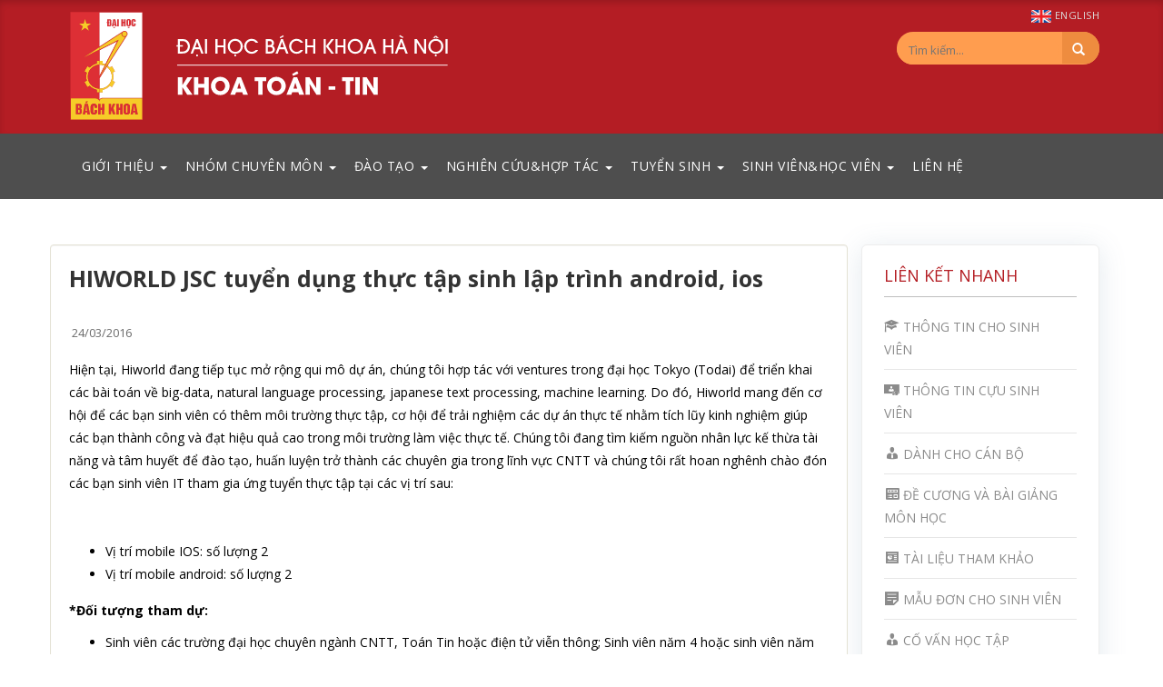

--- FILE ---
content_type: text/html; charset=UTF-8
request_url: https://fami.hust.edu.vn/tin-tuyen-dung/hiworld-jsc-tuyen-dung-thuc-tap-sinh-lap-trinh-android-ios/
body_size: 15070
content:
<html lang="vi-VN">
<!--<![endif]-->
<head>
    <meta charset="UTF-8" />
    <meta name="viewport" content="width=device-width" />
    <meta property="og:image" content="https://fami.hust.edu.vn/wp-content/uploads/bg-fami.jpg" />
    <title> &raquo; HIWORLD JSC tuyển dụng thực tập sinh lập trình android, ios</title>
        <link rel="profile" href="https://gmpg.org/xfn/11" />
        <link rel="stylesheet" type="text/css" href="https://fami.hust.edu.vn/wp-content/themes/Sami-EE%20Stanford/css/grid.css?ver=1.0.3" />
        <link rel="stylesheet" type="text/css" href="https://fami.hust.edu.vn/wp-content/plugins/samiweb/bootstrap/css/bootstrap.minified.css" />
        <link rel="stylesheet" type="text/css" href="https://fami.hust.edu.vn/wp-content/plugins/samiweb/bootstrap/css/style.css" />
        <link rel="stylesheet" type="text/css" href="https://fami.hust.edu.vn/wp-content/plugins/samiweb/bootstrap/css/custom.css" />
        <link rel="stylesheet" type="text/css" href="https://fami.hust.edu.vn/wp-content/plugins/wp-pagenavi/pagenavi-css.css?ver=1.0.2" />
        <link rel='stylesheet' id='open-sans-css'  href='https://fonts.googleapis.com/css?family=Open+Sans:300italic,400italic,600italic,700italic,800italic,400,300,600,700,800&subset=latin,vietnamese' type='text/css' media='all' />    


        <link rel="pingback" href="https://fami.hust.edu.vn/xmlrpc.php" />
        <link rel='dns-prefetch' href='//ajax.googleapis.com' />
<link rel='dns-prefetch' href='//s.w.org' />
<link rel='stylesheet' id='splw.css-css'  href='https://fami.hust.edu.vn/wp-content/plugins/spl/splw.css?ver=4.8' type='text/css' media='all' />
<link rel='stylesheet' id='q-a-plus-css'  href='https://fami.hust.edu.vn/wp-content/plugins/q-and-a/css/q-a-plus.css?ver=1.0.6.2' type='text/css' media='screen' />
<link rel='stylesheet' id='dashicons-css'  href='https://fami.hust.edu.vn/wp-includes/css/dashicons.min.css?ver=4.8' type='text/css' media='all' />
<link rel='stylesheet' id='menu-icons-extra-css'  href='https://fami.hust.edu.vn/wp-content/plugins/menu-icons/css/extra.min.css?ver=0.13.7' type='text/css' media='all' />
<link rel='stylesheet' id='contact-form-7-css'  href='https://fami.hust.edu.vn/wp-content/plugins/contact-form-7/includes/css/styles.css?ver=4.5' type='text/css' media='all' />
<link rel='stylesheet' id='wpsisac_slick_style-css'  href='https://fami.hust.edu.vn/wp-content/plugins/wp-slick-slider-and-image-carousel/assets/css/slick.css?ver=1.2.6' type='text/css' media='all' />
<link rel='stylesheet' id='wpsisac_recent_post_style-css'  href='https://fami.hust.edu.vn/wp-content/plugins/wp-slick-slider-and-image-carousel/assets/css/slick-slider-style.css?ver=1.2.6' type='text/css' media='all' />
<link rel='stylesheet' id='wp-pagenavi-css'  href='https://fami.hust.edu.vn/wp-content/plugins/wp-pagenavi/pagenavi-css.css?ver=2.70' type='text/css' media='all' />
<link rel='stylesheet' id='cryout-serious-slider-style-css'  href='https://fami.hust.edu.vn/wp-content/plugins/cryout-serious-slider/resources/style.css?ver=1.2.4' type='text/css' media='all' />
<script type='text/javascript' src='http://ajax.googleapis.com/ajax/libs/jquery/1/jquery.min.js?ver=1'></script>
<script type='text/javascript' src='https://fami.hust.edu.vn/wp-content/plugins/spl/splw.js?ver=4.8'></script>
<script type='text/javascript' src='https://fami.hust.edu.vn/wp-content/plugins/cryout-serious-slider/resources/jquery.mobile.custom-1.4.5.min.js?ver=1.2.4'></script>
<script type='text/javascript' src='https://fami.hust.edu.vn/wp-content/plugins/cryout-serious-slider/resources/slider.js?ver=1.2.4'></script>
<link rel='https://api.w.org/' href='https://fami.hust.edu.vn/wp-json/' />
<link rel="EditURI" type="application/rsd+xml" title="RSD" href="https://fami.hust.edu.vn/xmlrpc.php?rsd" />
<link rel='prev' title='Công ty BHTech tuyển thực tập' href='https://fami.hust.edu.vn/tin-tuyen-dung/cong-ty-bhtech-tuyen-thuc-tap/' />
<link rel='next' title='Baomoi.com tuyển thực tập và làm việc' href='https://fami.hust.edu.vn/tin-tuyen-dung/baomoi-com-tuyen-thuc-tap-va-lam-viec/' />
<meta name="generator" content="WordPress 4.8" />
<link rel="canonical" href="https://fami.hust.edu.vn/tin-tuyen-dung/hiworld-jsc-tuyen-dung-thuc-tap-sinh-lap-trinh-android-ios/" />
<link rel='shortlink' href='https://fami.hust.edu.vn/?p=5151' />
<link rel="alternate" type="application/json+oembed" href="https://fami.hust.edu.vn/wp-json/oembed/1.0/embed?url=https%3A%2F%2Ffami.hust.edu.vn%2Ftin-tuyen-dung%2Fhiworld-jsc-tuyen-dung-thuc-tap-sinh-lap-trinh-android-ios%2F" />
<link rel="alternate" type="text/xml+oembed" href="https://fami.hust.edu.vn/wp-json/oembed/1.0/embed?url=https%3A%2F%2Ffami.hust.edu.vn%2Ftin-tuyen-dung%2Fhiworld-jsc-tuyen-dung-thuc-tap-sinh-lap-trinh-android-ios%2F&#038;format=xml" />
<meta name="generator" content="Piklist 1.0.12" />
<!-- Q & A -->
		<noscript><link rel="stylesheet" type="text/css" href="https://fami.hust.edu.vn/wp-content/plugins/q-and-a/css/q-a-plus-noscript.css?ver=1.0.6.2" /></noscript><!-- Q & A --><style class="wpcode-css-snippet">#article-main table td {
    border: solid 1px #d5d5d5!important;
    padding: 5px 8px!important;
}
#article-main table {
    max-width: 100% !important;
    width: 100% !important;
}
#article-main table tbody tr:nth-child(even){
background: #ffe9e9;
}
#article-main table tbody tr:nth-child(even){
background: #fff;
}
#article-main table tbody tr:nth-child(odd){
background: #f8f8f8;
}
#article-main table tbody tr:nth-of-type(1) td {
   text-align: center;
    background: #ffe9e9;
    padding: 5px 10px !important;
}
.list-hoi-nghi article{
     display: flex;
    flex-direction: row;
    padding: 20px 20px 10px 20px;
    border: solid 1px #dadffe;
    border-radius: 20px;
    background: #f9faff url(https://fami.hust.edu.vn/wp-content/uploads/event-hover-bg15-min.jpg) no-repeat;
    gap: 20px;
    margin: 20px 0 10px;
    transition: all 0.3s ease;
}
.list-hoi-nghi article:hover{
    background: #f9faff url(https://fami.hust.edu.vn/wp-content/uploads/event-hover-bg1-min.jpg) no-repeat;
    background-position: left center;
    background-size: cover;
    transition: all 0.3s ease;
}
.anh-hoi-nghi{
    width: 30%;
}
.nd-hoi-nghi{
    width: 70%;
}
.anh-hoi-nghi img{
    border-radius: 15px;
    border: solid 2px #dadfff;
}
.nd-hoi-nghi h2 a{
    font-size: 18px !important;
    font-weight: 600!important;
    color: #3c3c3c !important;
    margin-top: 5px;
    display: block;
    margin-bottom: -5px;
}
.nd-hoi-nghi .excerpt p{
      color: #706c90 !important;
}
.list-hoi-nghi .meta img {
    fill: #2562ff;
    width: 18px;
    height: auto;
   margin-right: 5px;
}
.list-hoi-nghi .meta .map{
      margin-left: 15px;
     border-left: solid 1px #aeaacd;
}
.list-hoi-nghi .meta .map img {
    fill: #2562ff;
    width: 15px;
    height: auto;
    margin-left: 15px;
}
.list-hoi-nghi .meta span{
    color: #6f6c90;
    font-size: 16px;
    line-height: 26px;
}
.single-hoi-nghi{
    background: #f2f2f2;
}
.cthn{
     display: flex;
    flex-direction: row;
    gap: 30px;
}
.cthn-l{
    width: 70%;
}
.cthn-r{
    width: 30%;
}
.hoi-nghi-thumb img{
    border-radius: 20px;
    margin-bottom: 30px;
    border: solid 1px #cecece;
}
.cthn h1{
    font-size: 23px !important;
    font-weight: 600 !important;
    color: #b51d26 !important;
    margin-bottom: 20px;
    line-height: 1.5;
}
.hoi-nghi-content p{
     font-size: 15px ;
      line-height: 1.5;
      margin-bottom: 15px;
}
.tt-hn, .dky-hn-qr{
    display: flex;
    flex-direction: column;
    padding: 20px 20px 10px 20px;
    border: solid 1px #cfcfcf;
    border-radius: 15px;
    background: #fff;
    transition: all 0.3s ease;
    margin-bottom: 30px;
}
ul.thongtin{
    list-style: none;
    padding-inline-start: 0px;
}
.thongtin-t{
    width: 80px;
    display: inline-block;
}
.thongtin-p{
    font-weight: 600;
    color: #a53f45;
}
ul.thongtin li{
    border-bottom: solid 1px #d1d1d1;
        padding: 10px 0;
    font-size: 15px;
}
.dky-hn{
    aspect-ratio: 10 / 12;
    background: #482a23 url(https://fami.hust.edu.vn/wp-content/uploads/dky-hoi-thao-min.jpg) no-repeat;
    background-position: center;
    background-size: cover;
    transition: all 0.3s ease;
    border-radius: 15px;
    margin-top: 30px;
    margin-bottom: 30px;
    display: flex;
    flex-direction: column;
    align-items: center;
    position: relative;
}
.dky-bt{
    background: #ffe04b;
    padding: 8px 35px;
    position: absolute;
    bottom: 25px;
    border-radius: 60px;
    color: #b51d26;
    font-size: 16px;
    font-weight: 600;
}

.open-popup{
    overflow: hidden !important;
}
.wpcf7-form label, .wpcf7-form input, .wpcf7-form button, .wpcf7-form select, .wpcf7-form textarea, .wpcf7-form-control-wrap{
    display: block !important;
    min-width: 100% !important;
    max-width: 100% !important;

}
.wpcf7-form input{
    height: 40px;
    padding: 7px 20px 0;
    border: solid 1px #aaaaaa;
    border-radius: 5px;
    font-size: 15px;
    font-weight: 500;
    color: #3e3e3e;
    outline: none;
}
.wpcf7-form textarea{
    padding: 15px 20px;
    border: solid 1px #aaaaaa;
    border-radius: 5px;
    max-height: 150px;
    font-size: 15px;
    font-weight: 500;
    color: #3e3e3e;
    outline: none;
}
.wpcf7-form input:focus, .wpcf7-form input:active, .wpcf7-form input:hover, .wpcf7-form textarea:focus, .wpcf7-form textarea:active, .wpcf7-form textarea:hover{
border: solid 1px #b51d26;
}

.wpcf7-form textarea::placeholder {
   font-size: 15px;
    font-weight: 500;
    color: #8a8a8a;
}
.lb-7{
    background: #fff;
    transform: translate(24px, 20px);
    position: relative;
    top: 12px;
    left: 10px;
    z-index: 9;
    padding: 5px 10px;
    font-size: 15px;
    font-weight: 500;
    color: #b51d26;
    text-transform: uppercase;
    background: linear-gradient(0deg, rgba(255, 255, 255, 1) 0%, rgba(255, 255, 255, 1) 48%, rgba(243, 243, 243, 1) 50%, rgba(243, 243, 243, 1) 100%);
}
.wpcf7-form input[type="submit"]{
font-size: 16px;
    font-weight: 600;
    color: #fff;
    background: #b41e25;
padding: 0 20px;
    height: 45px;
}
span.wpcf7-not-valid-tip {
    color: #f00;
    font-size: 14px;
    display: block;
    font-weight: 500;
    position: absolute;
    right: 0;
    top: 26px;
    background: rgb(255 255 255 / 75%);
}
div.wpcf7-validation-errors {
    border: 1px solid #b51d26;
    background: #ecdadb;
    border-radius: 5px;
 padding: 7px 10px;
    margin: -5px 0 -5px;
}
div.wpcf7-mail-sent-ok {
    border: 1px solid #398f14;
    background: #e5ffe6;
    border-radius: 5px;
    padding: 7px 10px;
    margin: -5px 0;
}
.container-white{
    background: #fff;
    padding: 30px 0;
}
.ban-hn{
    display: flex;
    flex-direction: row;
gap: 30px;
}
.ban-l, .ban-r{
width:50%;
    align-items: center;
    justify-content: center;
    display: flex;
    flex-direction: column;
    background: #f2f2f2;
    padding: 20px;
    border-radius: 15px;
}
.ctdgia {
     display: flex;
    flex-direction: row;
    align-items: center;
    padding: 20px 0;
    border-bottom: solid 1px #c4c4c4;
}
.time-dgia{
    width: 200px;
}
.anh-dgia{
    width: 100px;
}
.cv-dgia{
    width: 200px;
}
.nd-dgia p{
    font-size: 14px;
    font-weight: 400;
     color: #727272;
}
.td-nd p{
    font-size: 14px;
    font-weight: 400;
     color: #727272;
}
.nd-dgia h3 p, .td-nd h3{
    font-size: 16px;
    font-weight: 700;
    color: #000;
}
.container-grey{
    padding: 30px 0;
}
.ttlq ul{
    list-style: none;
    padding-inline-start: 0px;
}
.ttlq .anh-tt{
    min-width: 200px;
}
.ttlq ul{
display: grid; 
grid-template-columns: 1fr 1fr; 
gap: 15px;
}
.ttlq ul li{
    display: flex;
    flex-direction: row;
    gap: 15px;
}
.excerpt p a{
 display:none;
}
.lecturer-info img{
    border: solid 1px #d6d6d6;
    border-radius: 5px;
}
@media (max-width: 911px) {
.cthn {
    display: flex;
    flex-direction: column;
    gap: 20px;
    width: 100%;
}
.cthn-l, .cthn-r {
    width: 100%;
}
.ttlq ul {
    display: grid;
    grid-template-columns: 1fr;
    gap: 15px;
}
.list-hoi-nghi article {
    flex-direction: column;
}
.anh-hoi-nghi , .nd-hoi-nghi{
    width: 100%;
}
}
@media (max-width: 750px) {
.ban-hn {
    display: flex;
    flex-direction: column;
    gap: 20px;
}
.ban-l, .ban-r {
    width: 100%;
}
.ctdgia {
    display: block;
    text-align: center;
    align-content: center;
}
.time-dgia, .cv-dgia {
    width: 100%;
}
.anh-dgia {
    width: 100px;
    margin: auto;
}
.popup-content {
    width:95%!important;
}
.container > .row, .container > .row.slide-top {
    display: grid;
    width: 100%;
    margin: auto;
}
.container > .row #article-main, , .container > .row.slide-top #slide-show {
    order: 1;
}
.container > .row #sidebar-right, .container > .row.slide-top #quick-link-nav{
    order: 2;
}
} 
.search-in-page-wrap {
    margin-bottom: 20px;
}

.search-in-page-input {
    width: 100%;
    padding: 10px;
    font-size: 16px;
}

.search-in-page-result {
    margin-top: 15px;
}

.search-in-page-result mark {
    background: yellow;
    font-weight: bold;
}
.page-numbers{
    background: #eeeeee!important;
    padding: 3px 8px!important;
    border-radius: 3px!important;
    margin: 0 3px!important;
}
.search-page .page-numbers{
display:none;
}</style><style class="wpcode-css-snippet">.tlht01{
counter-reset: my-sec-counter;
}
.search-in-place-box-container #searchform{
    text-align: right;
}
.tlht01 li{
    list-style: none;
    font-size: 15px;
    line-height: 25px;
    padding-bottom: 10px;
    margin-bottom: 8px;
    border-bottom: solid 1px #e6e6e6;
}
.tlht01 li a{
   color: #545454!important;
    font-weight: 600;
}
.tlht01 li::before {
  /* Increment "my-sec-counter" by 1 */
  counter-increment: my-sec-counter;
  content: counter(my-sec-counter) ". ";
    color: #ce2028;
    font-weight: 600;
    margin-right: 10px;
}
.search-in-place {
    width: 350px!important;
    max-width: 100%!important;
    min-height: 150px;
}
.search-in-place .label{
display: none;
}
.search-in-place .more{
display: block;
}
.search-in-place-box-container .screen-reader-text{
    position: relative;
    visibility: hidden;
font-size: 1px;
}
.search-in-place-box-container .screen-reader-text:after{
content: "Tìm kiếm nội dung: ";
    position: relative;
    visibility: visible;
    display: inline-block;
    height: 27px;
    width: 136px;
    color: #6b6b6b;
    font-family: sans-serif;
    z-index: 9;
font-size: 14px;
}
@media (max-width: 767px){
.tlht01 {
    counter-reset: my-sec-counter;
    padding-inline-start: 0px;
}
.search-in-place {
    width: 300px!important;
    max-width: 100%!important;
    min-height: 150px;
    left: auto!important;
    right: 0px;
}
}</style><link rel="icon" href="https://fami.hust.edu.vn/wp-content/uploads/cropped-android-chrome-512x512-32x32.png" sizes="32x32" />
<link rel="icon" href="https://fami.hust.edu.vn/wp-content/uploads/cropped-android-chrome-512x512-192x192.png" sizes="192x192" />
<link rel="apple-touch-icon-precomposed" href="https://fami.hust.edu.vn/wp-content/uploads/cropped-android-chrome-512x512-180x180.png" />
<meta name="msapplication-TileImage" content="https://fami.hust.edu.vn/wp-content/uploads/cropped-android-chrome-512x512-270x270.png" />

    </head>

    <body>
        <div class="blog-masthead">
            <div class="container">
                <nav class="blog-nav">
                    <a class="blog-nav-item" href="https://www.hust.edu.vn">Đại học Bách Khoa Hà Nội</a>
                </nav>
            </div> <!-- container -->
        </div> <!-- blog-masthead -->
        <div class="sami-header">
            <div class="container">
                <div id="top-logo" class="col-sm-5">
                    <a href="https://fami.hust.edu.vn/" id="branding"><img src="https://fami.hust.edu.vn/wp-content/uploads/FaMI_HUST_branding_2024-NEW-VN.svg" style="max-width: 100%;" alt="Khoa Toán - Tin - Faculty of Mathematics and Informatics"/></a>
                    <!-- <h1 class="blog-title">Khoa Toán - Tin</h1>
                    <p class="lead blog-description">Faculty of Mathematics and Informatics</p> -->
                </div>  
                <ul class="nav navbar-nav navbar-right animated lightSpeedIn">
                    <li class="ng-scope">
                        <a href="/en" class="point" style="display:inline-block;color:#ddd;width: 120px;font-size: 11px;text-align: right;line-height: 13px;padding-right: 15px;">
                <span><img src="https://fami.hust.edu.vn//wp-content/plugins/samiweb/img/xEn.jpg"  width="22.5px" height="15px">  English</span>
                          </a>
                    </li>
                </ul>
                <div id="header-nav-bar" class="header-nav-menu col-sm-7">
  
                <ul id="menu-header-menu" class="nav navbar-nav navbar-nav" style="float: right;">

                <li id="menu-item-3300" class="menu-item menu-item-type-custom menu-item-object-custom current-menu-item current_page_item menu-item-3300 menu-item-trang-chu first-menu-item">
                    <form style=" background-color: #ff9d4f !important; border: 0px solid #f47e20 !important; border-radius: 20px; overflow: hidden; " action="/tim-kiem/" method="get">
                        <input style=" font-size: 13px !important; color: #fff !important; background-color: #ff9d4f !important; border: 0px solid #f47e20 !important; border-radius: 20px; padding: 3px 13px; " type="search" name="s" placeholder="Tìm kiếm...">
                        <button style=" height: 35px; width: 30px; padding: 0px 30px 0px 11px !important; background: #ee8c3f !important; border: none; color: #fff; " type="submit"><i class="glyphicon glyphicon-search"></i></button>
                    </form>
                    <!--
                    <form class="form-inline my-2 my-lg-0" action="/tim-kiem/index/" method="post">

                        <div class="form-group form-inline col-lg-10 inputSearch" style="">
                        
                            <input onfocus="edit_search_button_menu_1()" onblur="edit_search_button_menu_2()" class="form-control mr-sm-2" placeholder="  Tìm kiếm..." id="input-search"  type="text" name="search" style="height: 30px;"  >
                            <button title="Tìm kiếm chính xác bằng dấu &quot;&quot;" onClick="SetCookie(&#39;page&#39;, &#39;1&#39;, &#39;-1&#39;)" type="submit" class="sreach-button"  id="sreach-button">
                                <i class="glyphicon glyphicon-search"></i>

                            </button>
                        </div>
                        <button id="info-button" type="submit" class="btn btn-primary" onmouseover="hienkhung2()" onmouseout="dongkhung2()">
                            <i class="glyphicon glyphicon-info-sign"></i>
                        </button>
                        <div id="box-info2" class="col-sm-4">
                            <b>Tìm kiếm xấp xỉ</b><br>
                            Nhập cụm từ cần tìm kiếm<br>
                            <i>Ví dụ:</i> toán tin bách khoa hà nội<br>
                            <b>Tìm kiếm chính xác</b><br>
                            Tìm kiếm nhiều cụm từ bằng cách nhập các cụm từ tìm kiếm trong dấu &quot;&quot;, các cụm từ ngăn cách nhau bời dấu +<br>
                            <i>Ví dụ:</i> "toán tin" + "bách khoa hà nội"<br>
                        </div>
                    </form>
                    -->
                </li>
            </ul></div>
            <!--   -->
        </div> <!-- container -->
    </div><!-- page-header -->
</div>

<!-- Static navbar -->
<nav class="navbar navbar-default" role="navigation">
    <div class="container">
        <div class="container-fluid">
            <div class="navbar-header">
                <button type="button" class="navbar-toggle collapsed" data-toggle="collapse" data-target="#navbar" aria-expanded="false" aria-controls="navbar">
                    <span class="sr-only">Toggle navigation</span>
                    <span class="icon-bar icon-bar1"></span>
                    <span class="icon-bar icon-bar2"></span>
                    <span class="icon-bar icon-bar22"></span>
                    <span class="icon-bar icon-bar3"></span>
                </button>
            </div>

            <div id="navbar" class="navbar-collapse collapse"><ul id="menu-menu-chinh" class="nav navbar-nav"><li id="menu-item-3027" class="menu-item menu-item-type-custom menu-item-object-custom menu-item-has-children menu-item-3027 dropdown"><a title="Giới thiệu" href="#" data-toggle="dropdown" class="dropdown-toggle" aria-haspopup="true">Giới thiệu <span class="caret"></span></a>
<ul role="menu" class=" dropdown-menu">
	<li id="menu-item-4589" class="menu-item menu-item-type-post_type menu-item-object-page menu-item-4589 menu-item-gioi-thieu-chung-2 "><a title="Giới thiệu chung" href="https://fami.hust.edu.vn/gioi-thieu-chung-2/">Giới thiệu chung</a></li>
	<li id="menu-item-33299" class="menu-item menu-item-type-post_type menu-item-object-page menu-item-33299 menu-item-su-mang "><a title="Sứ mạng và Tầm nhìn" href="https://fami.hust.edu.vn/su-mang/">Sứ mạng và Tầm nhìn</a></li>
	<li id="menu-item-3030" class="menu-item menu-item-type-post_type menu-item-object-page menu-item-3030 menu-item-triet-ly-giao-duc "><a title="Triết lý giáo dục" href="https://fami.hust.edu.vn/triet-ly-giao-duc/">Triết lý giáo dục</a></li>
	<li id="menu-item-3156" class="menu-item menu-item-type-post_type menu-item-object-page menu-item-3156 menu-item-co-cau-to-chuc "><a title="Cơ cấu tổ chức Khoa" href="https://fami.hust.edu.vn/co-cau-to-chuc/">Cơ cấu tổ chức Khoa</a></li>
	<li id="menu-item-2998" class="menu-item menu-item-type-post_type menu-item-object-page menu-item-2998 menu-item-ban-lanh-dao-khoa "><a title="Ban lãnh đạo Khoa" href="https://fami.hust.edu.vn/ban-lanh-dao-khoa/">Ban lãnh đạo Khoa</a></li>
	<li id="menu-item-3157" class="menu-item menu-item-type-post_type menu-item-object-page menu-item-3157 menu-item-cong-doan-vien "><a title="Đảng bộ và Công đoàn Khoa" href="https://fami.hust.edu.vn/cong-doan-vien/">Đảng bộ và Công đoàn Khoa</a></li>
	<li id="menu-item-3032" class="menu-item menu-item-type-post_type menu-item-object-page menu-item-3032 menu-item-lich-su-hinh-thanh "><a title="Lịch sử hình thành" href="https://fami.hust.edu.vn/lich-su-hinh-thanh/">Lịch sử hình thành</a></li>
	<li id="menu-item-3684" class="menu-item menu-item-type-post_type menu-item-object-page menu-item-has-children menu-item-3684 dropdown"><a title="Cựu giáo chức" href="https://fami.hust.edu.vn/don-vi/cuu-giao-chuc/gioi-thieu-hoi-cuu-giao-chuc/">Cựu giáo chức</a>
	<ul role="menu" class=" dropdown-menu">
		<li id="menu-item-3682" class="menu-item menu-item-type-post_type menu-item-object-page menu-item-3682 menu-item-gioi-thieu-hoi-cuu-giao-chuc "><a title="Giới thiệu Hội" href="https://fami.hust.edu.vn/don-vi/cuu-giao-chuc/gioi-thieu-hoi-cuu-giao-chuc/">Giới thiệu Hội</a></li>
		<li id="menu-item-3788" class="menu-item menu-item-type-post_type menu-item-object-danh-sach-giang-vien menu-item-3788 menu-item-cuu-giao-chuc "><a title="Danh sách cựu giáo chức" href="https://fami.hust.edu.vn/danh-sach-giang-vien/cuu-giao-chuc/">Danh sách cựu giáo chức</a></li>
	</ul>
</li>
</ul>
</li>
<li id="menu-item-3043" class="menu-item menu-item-type-custom menu-item-object-custom menu-item-has-children menu-item-3043 dropdown"><a title="Nhóm chuyên môn" href="#" data-toggle="dropdown" class="dropdown-toggle" aria-haspopup="true">Nhóm chuyên môn <span class="caret"></span></a>
<ul role="menu" class=" dropdown-menu">
	<li id="menu-item-3061" class="menu-item menu-item-type-post_type menu-item-object-page menu-item-has-children menu-item-3061 dropdown"><a title="Khoa học dữ liệu và ứng dụng" href="https://fami.hust.edu.vn/don-vi/khoa-hoc-du-lieu-va-ung-dung/gioi-thieu/">Khoa học dữ liệu và ứng dụng</a>
	<ul role="menu" class=" dropdown-menu">
		<li id="menu-item-3055" class="menu-item menu-item-type-post_type menu-item-object-page menu-item-3055 menu-item-gioi-thieu "><a title="Giới thiệu Nhóm chuyên môn" href="https://fami.hust.edu.vn/don-vi/khoa-hoc-du-lieu-va-ung-dung/gioi-thieu/">Giới thiệu Nhóm chuyên môn</a></li>
		<li id="menu-item-3435" class="menu-item menu-item-type-post_type menu-item-object-danh-sach-giang-vien menu-item-3435 menu-item-bo-mon-toan-tin "><a title="Danh sách thành viên" href="https://fami.hust.edu.vn/danh-sach-giang-vien/bo-mon-toan-tin/">Danh sách thành viên</a></li>
	</ul>
</li>
	<li id="menu-item-34853" class="menu-item menu-item-type-post_type menu-item-object-page menu-item-has-children menu-item-34853 dropdown"><a title="Cơ sở toán học cho tin học và hệ thống thông tin" href="https://fami.hust.edu.vn/don-vi/nhom-chuyen-mon-co-so-toan-hoc-cho-tin-hoc-va-he-thong-thong-tin/">Cơ sở toán học cho tin học và hệ thống thông tin</a>
	<ul role="menu" class=" dropdown-menu">
		<li id="menu-item-34879" class="menu-item menu-item-type-post_type menu-item-object-page menu-item-34879 menu-item-gioi-thieu "><a title="Giới thiệu Nhóm chuyên môn" href="https://fami.hust.edu.vn/don-vi/nhom-chuyen-mon-co-so-toan-hoc-cho-tin-hoc-va-he-thong-thong-tin/gioi-thieu/">Giới thiệu Nhóm chuyên môn</a></li>
		<li id="menu-item-34889" class="menu-item menu-item-type-post_type menu-item-object-danh-sach-giang-vien menu-item-34889 menu-item-n-3 "><a title="Danh sách thành viên" href="https://fami.hust.edu.vn/danh-sach-giang-vien/n-3/">Danh sách thành viên</a></li>
	</ul>
</li>
	<li id="menu-item-3062" class="menu-item menu-item-type-post_type menu-item-object-page menu-item-has-children menu-item-3062 dropdown"><a title="Tối ưu hóa và tính toán khoa học" href="https://fami.hust.edu.vn/don-vi/toi-uu-hoa-va-tinh-toan-khoa-hoc/gioi-thieu/">Tối ưu hóa và tính toán khoa học</a>
	<ul role="menu" class=" dropdown-menu">
		<li id="menu-item-3063" class="menu-item menu-item-type-post_type menu-item-object-page menu-item-3063 menu-item-gioi-thieu "><a title="Giới thiệu Nhóm chuyên môn" href="https://fami.hust.edu.vn/don-vi/toi-uu-hoa-va-tinh-toan-khoa-hoc/gioi-thieu/">Giới thiệu Nhóm chuyên môn</a></li>
		<li id="menu-item-3438" class="menu-item menu-item-type-post_type menu-item-object-danh-sach-giang-vien menu-item-3438 menu-item-bo-mon-toan-ung-dung "><a title="Danh sách thành viên" href="https://fami.hust.edu.vn/danh-sach-giang-vien/bo-mon-toan-ung-dung/">Danh sách thành viên</a></li>
	</ul>
</li>
	<li id="menu-item-34851" class="menu-item menu-item-type-post_type menu-item-object-page menu-item-has-children menu-item-34851 dropdown"><a title="Xác suất thống kê và ứng dụng" href="https://fami.hust.edu.vn/don-vi/nhom-chuyen-mon-xac-suat-thong-ke-va-ung-dung/">Xác suất thống kê và ứng dụng</a>
	<ul role="menu" class=" dropdown-menu">
		<li id="menu-item-34867" class="menu-item menu-item-type-post_type menu-item-object-page menu-item-34867 menu-item-gioi-thieu "><a title="Giới thiệu Nhóm chuyên môn" href="https://fami.hust.edu.vn/don-vi/nhom-chuyen-mon-xac-suat-thong-ke-va-ung-dung/gioi-thieu/">Giới thiệu Nhóm chuyên môn</a></li>
		<li id="menu-item-34890" class="menu-item menu-item-type-post_type menu-item-object-danh-sach-giang-vien menu-item-34890 menu-item-n-2 "><a title="Danh sách thành viên" href="https://fami.hust.edu.vn/danh-sach-giang-vien/n-2/">Danh sách thành viên</a></li>
	</ul>
</li>
	<li id="menu-item-3231" class="menu-item menu-item-type-post_type menu-item-object-page menu-item-has-children menu-item-3231 dropdown"><a title="Giải tích" href="https://fami.hust.edu.vn/don-vi/giai-tich/gioi-thieu/">Giải tích</a>
	<ul role="menu" class=" dropdown-menu">
		<li id="menu-item-3218" class="menu-item menu-item-type-post_type menu-item-object-page menu-item-3218 menu-item-gioi-thieu "><a title="Giới thiệu Nhóm chuyên môn" href="https://fami.hust.edu.vn/don-vi/giai-tich/gioi-thieu/">Giới thiệu Nhóm chuyên môn</a></li>
		<li id="menu-item-3436" class="menu-item menu-item-type-post_type menu-item-object-danh-sach-giang-vien menu-item-3436 menu-item-toan-co-ban "><a title="Danh sách thành viên" href="https://fami.hust.edu.vn/danh-sach-giang-vien/toan-co-ban/">Danh sách thành viên</a></li>
	</ul>
</li>
	<li id="menu-item-34852" class="menu-item menu-item-type-post_type menu-item-object-page menu-item-has-children menu-item-34852 dropdown"><a title="Đại số" href="https://fami.hust.edu.vn/don-vi/nhom-chuyen-mon-dai-so/">Đại số</a>
	<ul role="menu" class=" dropdown-menu">
		<li id="menu-item-34863" class="menu-item menu-item-type-post_type menu-item-object-page menu-item-34863 menu-item-gioi-thieu "><a title="Giới thiệu Nhóm chuyên môn" href="https://fami.hust.edu.vn/don-vi/nhom-chuyen-mon-dai-so/gioi-thieu/">Giới thiệu Nhóm chuyên môn</a></li>
		<li id="menu-item-34891" class="menu-item menu-item-type-post_type menu-item-object-danh-sach-giang-vien menu-item-34891 menu-item-n "><a title="Danh sách thành viên" href="https://fami.hust.edu.vn/danh-sach-giang-vien/n/">Danh sách thành viên</a></li>
	</ul>
</li>
	<li id="menu-item-35836" class="menu-item menu-item-type-post_type menu-item-object-page menu-item-has-children menu-item-35836 dropdown"><a title="Giảng viên tạo nguồn" href="https://fami.hust.edu.vn/don-vi/giang-vien-tao-nguon/">Giảng viên tạo nguồn</a>
	<ul role="menu" class=" dropdown-menu">
		<li id="menu-item-35838" class="menu-item menu-item-type-post_type menu-item-object-danh-sach-giang-vien menu-item-35838 menu-item-c "><a title="Danh sách thành viên" href="https://fami.hust.edu.vn/danh-sach-giang-vien/c/">Danh sách thành viên</a></li>
	</ul>
</li>
</ul>
</li>
<li id="menu-item-3033" class="menu-item menu-item-type-post_type menu-item-object-page menu-item-has-children menu-item-3033 dropdown"><a title="Đào tạo" href="#" data-toggle="dropdown" class="dropdown-toggle" aria-haspopup="true">Đào tạo <span class="caret"></span></a>
<ul role="menu" class=" dropdown-menu">
	<li id="menu-item-3037" class="menu-item menu-item-type-post_type menu-item-object-page menu-item-has-children menu-item-3037 dropdown"><a title="Đào tạo đại học" href="https://fami.hust.edu.vn/dao-tao/dao-tao-dai-hoc/">Đào tạo đại học</a>
	<ul role="menu" class=" dropdown-menu">
		<li id="menu-item-34747" class="menu-item menu-item-type-post_type menu-item-object-page menu-item-34747 menu-item-chuong-trinh-dao-tao-toan-tin "><a title="Chương trình Toán Tin" href="https://fami.hust.edu.vn/dao-tao/dao-tao-dai-hoc/chuong-trinh-dao-tao-toan-tin/">Chương trình Toán Tin</a></li>
		<li id="menu-item-34746" class="menu-item menu-item-type-post_type menu-item-object-page menu-item-34746 menu-item-chuong-trinh-he-thong-thong-tin-quan-ly "><a title="Chương trình Hệ thống thông tin quản lý" href="https://fami.hust.edu.vn/dao-tao/dao-tao-dai-hoc/chuong-trinh-he-thong-thong-tin-quan-ly/">Chương trình Hệ thống thông tin quản lý</a></li>
		<li id="menu-item-34745" class="menu-item menu-item-type-post_type menu-item-object-page menu-item-34745 menu-item-chuong-trinh-dao-tao-khoa-hoc-may-tinh-dh-troy "><a title="Chương trình Khoa học máy tính – ĐH TROY" href="https://fami.hust.edu.vn/dao-tao/dao-tao-dai-hoc/chuong-trinh-dao-tao-khoa-hoc-may-tinh-dh-troy/">Chương trình Khoa học máy tính – ĐH TROY</a></li>
	</ul>
</li>
	<li id="menu-item-3034" class="menu-item menu-item-type-post_type menu-item-object-page menu-item-3034 menu-item-dao-tao-thac-sy "><a title="Đào tạo thạc sĩ" href="https://fami.hust.edu.vn/dao-tao/dao-tao-thac-sy/">Đào tạo thạc sĩ</a></li>
	<li id="menu-item-3035" class="menu-item menu-item-type-post_type menu-item-object-page menu-item-3035 menu-item-dao-tao-tien-si "><a title="Đào tạo tiến sĩ" href="https://fami.hust.edu.vn/dao-tao/dao-tao-tien-si/">Đào tạo tiến sĩ</a></li>
	<li id="menu-item-3036" class="menu-item menu-item-type-post_type menu-item-object-page menu-item-3036 menu-item-sach-va-giao-trinh-da-xuat-ban "><a title="Sách đã xuất bản" href="https://fami.hust.edu.vn/dao-tao/sach-va-giao-trinh-da-xuat-ban/">Sách đã xuất bản</a></li>
</ul>
</li>
<li id="menu-item-3038" class="menu-item menu-item-type-post_type menu-item-object-page menu-item-has-children menu-item-3038 dropdown"><a title="Nghiên cứu&amp;Hợp tác" href="#" data-toggle="dropdown" class="dropdown-toggle" aria-haspopup="true">Nghiên cứu&#038;Hợp tác <span class="caret"></span></a>
<ul role="menu" class=" dropdown-menu">
	<li id="menu-item-3161" class="menu-item menu-item-type-post_type menu-item-object-page menu-item-3161 menu-item-gioi-thieu-chung "><a title="Lĩnh vực nghiên cứu" href="https://fami.hust.edu.vn/nghien-cuu-hop-tac/gioi-thieu-chung/">Lĩnh vực nghiên cứu</a></li>
	<li id="menu-item-3922" class="menu-item menu-item-type-custom menu-item-object-custom menu-item-3922 menu-item-cac-nhom-nghien-cuu "><a title="Các nhóm nghiên cứu" href="http://fami.hust.edu.vn/nhom-nghien-cuu/">Các nhóm nghiên cứu</a></li>
	<li id="menu-item-3340" class="menu-item menu-item-type-custom menu-item-object-custom menu-item-3340 menu-item-de-tai-khoa-hoc "><a title="Đề tài khoa học" href="http://fami.hust.edu.vn/de-tai">Đề tài khoa học</a></li>
	<li id="menu-item-3041" class="menu-item menu-item-type-post_type menu-item-object-page menu-item-3041 menu-item-hop-tac-quoc-te "><a title="Hợp tác và liên kết" href="https://fami.hust.edu.vn/nghien-cuu-hop-tac/hop-tac-quoc-te/">Hợp tác và liên kết</a></li>
	<li id="menu-item-33594" class="menu-item menu-item-type-custom menu-item-object-custom menu-item-33594 menu-item-hoi-nghi-khoa-hoc-2 "><a title="Hội thảo khoa học" href="/hoi-nghi">Hội thảo khoa học</a></li>
	<li id="menu-item-3183" class="menu-item menu-item-type-custom menu-item-object-custom menu-item-3183 menu-item-lich-seminar "><a title="Lịch seminar" href="http://fami.hust.edu.vn/lich-seminar">Lịch seminar</a></li>
</ul>
</li>
<li id="menu-item-3067" class="menu-item menu-item-type-post_type menu-item-object-page menu-item-has-children menu-item-3067 dropdown"><a title="Tuyển sinh" href="#" data-toggle="dropdown" class="dropdown-toggle" aria-haspopup="true">Tuyển sinh <span class="caret"></span></a>
<ul role="menu" class=" dropdown-menu">
	<li id="menu-item-4540" class="menu-item menu-item-type-post_type menu-item-object-page menu-item-4540 menu-item-gioi-thieu-ve-khoa-va-chuyen-nganh-toan-tin "><a title="Giới thiệu về Khoa" href="https://fami.hust.edu.vn/tuyen-sinh/gioi-thieu-ve-khoa-va-chuyen-nganh-toan-tin/">Giới thiệu về Khoa</a></li>
	<li id="menu-item-3070" class="menu-item menu-item-type-post_type menu-item-object-page menu-item-3070 menu-item-gioi-thieu-tuyen-sinh "><a title="Giới thiệu tuyển sinh đại học" href="https://fami.hust.edu.vn/tuyen-sinh/gioi-thieu-tuyen-sinh/">Giới thiệu tuyển sinh đại học</a></li>
	<li id="menu-item-3068" class="menu-item menu-item-type-post_type menu-item-object-page menu-item-3068 menu-item-faq "><a title="Một số câu hỏi thường gặp" href="https://fami.hust.edu.vn/tuyen-sinh/faq/">Một số câu hỏi thường gặp</a></li>
	<li id="menu-item-3508" class="menu-item menu-item-type-post_type menu-item-object-contact-form menu-item-3508 menu-item-hoi-dap-tu-van-tuyen-sinh-vd-cach-dang-ky-ma-nganh-kt23 "><a title="Đặt câu hỏi" href="https://fami.hust.edu.vn/form-lien-he/hoi-dap-tu-van-tuyen-sinh-vd-cach-dang-ky-ma-nganh-kt23/">Đặt câu hỏi</a></li>
	<li id="menu-item-33741" class="menu-item menu-item-type-custom menu-item-object-custom menu-item-33741 menu-item-tuyen-sinh-sau-dai-hoc "><a title="Tuyển sinh sau đại học" href="https://fami.hust.edu.vn/tuyen-sinh/tuyen-sinh-sau-dai-hoc/">Tuyển sinh sau đại học</a></li>
</ul>
</li>
<li id="menu-item-3079" class="menu-item menu-item-type-custom menu-item-object-custom menu-item-has-children menu-item-3079 dropdown"><a title="Sinh viên&amp;Học viên" href="#" data-toggle="dropdown" class="dropdown-toggle" aria-haspopup="true">Sinh viên&#038;Học viên <span class="caret"></span></a>
<ul role="menu" class=" dropdown-menu">
	<li id="menu-item-3031" class="menu-item menu-item-type-post_type menu-item-object-page menu-item-3031 menu-item-lien-chi-doan "><a title="Liên chi Đoàn" href="https://fami.hust.edu.vn/lien-chi-doan/">Liên chi Đoàn</a></li>
	<li id="menu-item-3164" class="menu-item menu-item-type-post_type menu-item-object-page menu-item-3164 menu-item-lien-chi-hoi "><a title="Liên chi Hội" href="https://fami.hust.edu.vn/lien-chi-hoi/">Liên chi Hội</a></li>
	<li id="menu-item-35330" class="menu-item menu-item-type-taxonomy menu-item-object-loai-tin menu-item-35330 menu-item- "><a title="Sinh viên tiêu biểu" href="https://fami.hust.edu.vn/loai-tin/sinh-vien-tieu-bieu/">Sinh viên tiêu biểu</a></li>
	<li id="menu-item-3080" class="menu-item menu-item-type-post_type menu-item-object-page menu-item-3080 menu-item-sinh-vien-nghien-cuu-khoa-hoc "><a title="Nghiên cứu khoa học sinh viên" href="https://fami.hust.edu.vn/sinh-vien-nghien-cuu-khoa-hoc/">Nghiên cứu khoa học sinh viên</a></li>
	<li id="menu-item-3956" class="menu-item menu-item-type-custom menu-item-object-custom menu-item-3956 menu-item-hoc-vien-cao-hoc "><a title="Học viên cao học" href="http://fami.hust.edu.vn/hoc-vien-thac-si/">Học viên cao học</a></li>
	<li id="menu-item-3955" class="menu-item menu-item-type-custom menu-item-object-custom menu-item-3955 menu-item-nghien-cuu-sinh "><a title="Nghiên cứu sinh" href="http://fami.hust.edu.vn/nghien-cuu-sinh">Nghiên cứu sinh</a></li>
	<li id="menu-item-35734" class="menu-item menu-item-type-taxonomy menu-item-object-loai-tin menu-item-35734 menu-item- "><a title="Góc con người FaMI" href="https://fami.hust.edu.vn/loai-tin/con-nguoi-fami/">Góc con người FaMI</a></li>
</ul>
</li>
<li id="menu-item-34649" class="menu-item menu-item-type-post_type menu-item-object-page menu-item-34649 menu-item-lien-he last-menu-item"><a title="Liên hệ" href="https://fami.hust.edu.vn/lien-he/">Liên hệ</a></li>
</ul></div>        </div><!-- container-fluid -->
    </div>
</nav>
<div class="main" style="margin-top: 30px;">
<div class="container">
<div class="row" id="article-detail">
	<div class="col-md-3 col-sm-4 col-md-push-9 col-sm-push-8 block-views" id="sidebar-right">
	<div class="sidebar-module well-1" id="quick-link-nav">
	<h2>Liên kết nhanh</h2>
<div class="menu-danh-sach-lien-ket-nhanh-container"><ul id="menu-danh-sach-lien-ket-nhanh" class="quick-link-nav vertical-nav nav"><li id="menu-item-3194" class="menu-item menu-item-type-custom menu-item-object-custom menu-item-3194 menu-item-danh-cho-sinh-vien first-menu-item"><a href="https://fami.hust.edu.vn/thong-bao-sinh-vien"><i class="_mi _before dashicons dashicons-welcome-learn-more" aria-hidden="true"></i><span>Thông tin cho sinh viên</span></a></li>
<li id="menu-item-3195" class="menu-item menu-item-type-custom menu-item-object-custom menu-item-3195 menu-item-danh-cho-cuu-sinh-vien "><a href="http://svtoanbk.vn/"><i class="_mi _before dashicons dashicons-money" aria-hidden="true"></i><span>Thông tin cựu sinh viên</span></a></li>
<li id="menu-item-3196" class="menu-item menu-item-type-custom menu-item-object-custom menu-item-3196 menu-item-danh-cho-can-bo "><a href="https://fami.hust.edu.vn/wp-login.php"><i class="_mi _before dashicons dashicons-businessman" aria-hidden="true"></i><span>Dành cho cán bộ</span></a></li>
<li id="menu-item-3197" class="menu-item menu-item-type-custom menu-item-object-custom menu-item-3197 menu-item-de-cuong-mon-hoc "><a href="https://fami.hust.edu.vn/de-cuong-mon-hoc/"><i class="_mi _before dashicons dashicons-welcome-widgets-menus" aria-hidden="true"></i><span>Đề cương và Bài giảng môn học</span></a></li>
<li id="menu-item-3198" class="menu-item menu-item-type-custom menu-item-object-custom menu-item-3198 menu-item-tai-lieu-bai-giang "><a href="https://fami.hust.edu.vn/tai-lieu"><i class="_mi _before dashicons dashicons-analytics" aria-hidden="true"></i><span>Tài liệu tham khảo</span></a></li>
<li id="menu-item-3199" class="menu-item menu-item-type-custom menu-item-object-custom menu-item-3199 menu-item-mau-don-cho-sinh-vien "><a href="https://fami.hust.edu.vn/mau-don/"><i class="_mi _before dashicons dashicons-format-aside" aria-hidden="true"></i><span>Mẫu đơn cho sinh viên</span></a></li>
<li id="menu-item-3696" class="menu-item menu-item-type-post_type menu-item-object-page menu-item-3696 menu-item-danh-muc-hoc-phan "><a href="https://fami.hust.edu.vn/co-van-hoc-tap/danh-muc-hoc-phan/"><i class="_mi _before dashicons dashicons-businessman" aria-hidden="true"></i><span>Cố vấn học tập</span></a></li>
<li id="menu-item-6457" class="menu-item menu-item-type-post_type menu-item-object-page menu-item-6457 menu-item-diem-thi last-menu-item"><a href="https://fami.hust.edu.vn/diem-thi/"><i class="_mi _before dashicons dashicons-forms" aria-hidden="true"></i><span>Điểm thi</span></a></li>
</ul></div></div>



<!--
-->	</div>
	
	<div class="col-md-9 col-sm-8 col-md-pull-3 col-sm-pull-4 well" id="article-main">





			

		<h1 class="article-title">HIWORLD JSC tuyển dụng thực tập sinh lập trình android, ios</h1>

		<div class="article-content">

	
		<div class="date-repeat-instance">24/03/2016</div>

	<p>Hiện tại, Hiworld đang tiếp tục mở rộng qui mô dự án, chúng tôi hợp tác với ventures trong đại học Tokyo (Todai) để triển khai các bài toán về big-data, natural language processing, japanese text processing, machine learning. Do đó, Hiworld mang đến cơ hội để các bạn sinh viên có thêm môi trường thực tập, cơ hội để trải nghiệm các dự án thực tế nhằm tích lũy kinh nghiệm giúp các bạn thành công và đạt hiệu quả cao trong môi trường làm việc thực tế. Chúng tôi đang tìm kiếm nguồn nhân lực kế thừa tài năng và tâm huyết để đào tạo, huấn luyện trở thành các chuyên gia trong lĩnh vực CNTT và chúng tôi rất hoan nghênh chào đón các bạn sinh viên IT tham gia ứng tuyển thực tập tại các vị trí sau:</p>
<p>&nbsp;</p>
<ul>
<li>Vị trí mobile IOS: số lượng 2</li>
<li>Vị trí mobile android: số lượng 2</li>
</ul>
<p><strong>*Đối tượng tham dự:</strong></p>
<ul>
<li>Sinh viên các trường đại học chuyên ngành CNTT, Toán Tin hoặc điện tử viễn thông; Sinh viên năm 4 hoặc sinh viên năm cuối</li>
<li>Thời gian đào tạo, thực tập: Theo thời gian thực tập của trường</li>
<li>Sau thời gian thực tập, sẽ có đánh giá của cán bộ quản lý và có cơ hội trở thành nhân viên chính thức của dự án.</li>
<li>Phương thức đào tạo: Đào tạo dưới sự hướng dẫn của các chuyên gia của Hiworld với nhiều năm kinh nghiệm làm các dự án trong và ngoài nước.</li>
</ul>
<p>&nbsp;</p>
<p><strong>*Địa điểm làm việc:</strong> Tầng 3 tòa nhà Hoàng Ngọc, ngõ 72 Trần Thái Tông, Cầu Giấy, Hà Nội</p>
<p><strong>*Mô tả công việc:</strong></p>
<ul>
<li>Lập trình ứng dụng, hệ thống</li>
<li>Xem xét Code và thử nghiệm phần mềm</li>
<li>Báo cáo công việc hàng ngày cho quản lý trực tiếp.</li>
</ul>
<p><strong>*Yêu cầu:</strong></p>
<p>Năng lực chuyên môn, chứng chỉ:</p>
<ul>
<li>Khá về thuật toán, cơ sở dữ liệu</li>
<li>Khả năng trình bày và diễn đạt tốt</li>
<li>Tận tâm và nỗ lực</li>
<li>Khả năng làm việc theo nhóm tốt</li>
<li>Tiếng Anh căn bản (đọc/viết)</li>
</ul>
<p><strong>*Quyền lợi:</strong></p>
<ul>
<li>Được hướng dẫn và truyền đạt kiến thức, kinh nghiệm thực tế</li>
<li>Có phụ cấp thực tập cho những sinh viên thực tập tốt</li>
<li>Được ưu tiên tuyển dụng chính thức trên cơ sở năng lực trong quá trình thực tập</li>
<li>Hỗ trợ chi phí giữ xe hàng tháng trong quá trình thực tập</li>
<li>Được tham gia các khóa đào tạo do công ty tổ chức</li>
<li>Cơ hội giao tiếp thường xuyên với khách hàng trong nước và các đối tác nước ngoài.</li>
</ul>
<p>&nbsp;</p>
<p><strong>*Hồ sơ: </strong></p>
<ul>
<li>Source<strong>-</strong>code mẫu do chính ứng viên từng viết (nếu có)
<ul>
<li>Điền thông tin CV theo mẫu Hiworld tại http://hiworld.com.vn, ghi rõ vị trí ứng tuyển</li>
</ul>
</li>
</ul>
<p><strong>Ví dụ: SVTTPHP_Nguyễn Văn A</strong></p>
<p>&nbsp;</p>
<p><strong>*Liên hệ:</strong></p>
<ul>
<li><strong>Skype: huyendinh.doong</strong></li>
<li><strong>Điện thoại: (84) 4 62 69 16 86</strong></li>
<li><strong>Gửi CV qua mail: <a href="mailto:hr@hiworld.com.vn">hr@hiworld.com.vn</a></strong></li>
</ul>
<p><strong>Ms Huyền – Phụ trách Tuyển dụng (0963 038 091)</strong></p>
<p><strong>Email: <a href="mailto:huyendt@hiworld.com.vn">huyendt@hiworld.com.vn</a> </strong></p>
<p><strong><em> </em></strong></p>

<div class="post_attach_file">

<p style="font-weight: bold; margin-bottom: 0px;">File đính kèm</p>

<a href='https://fami.hust.edu.vn/wp-content/uploads/Bản-mô-tả-vị-trí-thực-tập-android-ios-20161.pdf' title='Bản mô tả vị trí thực tập android, ios 2016'>Bản-mô-tả-vị-trí-thực-tập-android-ios-20161.pdf</a><br />
</div>


	

		</div>

	
<br/>



<div id="more-article">

<h3>Đánh giá bài viết</h3>


</div>

<br/>

<div id="more-article">

<h3>Xem thêm</h3>






<div title="Công ty BHTech tuyển thực tập" style="display: table;"><span class="date-repeat-instance" style="display: table-cell; width: 70px;">04/11/2015.</span> <a href="https://fami.hust.edu.vn/tin-tuyen-dung/cong-ty-bhtech-tuyen-thuc-tap/" style="display: table-cell;">Công ty BHTech tuyển thực tập</a></div>






<div title="Cơ hội làm việc tại ngân hàng TMCP Quân đội (MB) sau thời gian thực tập sinh 6 tháng" style="display: table;"><span class="date-repeat-instance" style="display: table-cell; width: 70px;">29/09/2015.</span> <a href="https://fami.hust.edu.vn/tin-tuyen-dung/co-hoi-lam-viec-tai-ngan-hang-tmcp-quan-doi-mb-sau-thoi-gian-thuc-tap-sinh-6-thang/" style="display: table-cell;">Cơ hội làm việc tại ngân hàng TMCP Quân đội (MB) sau thời gian thực tập sinh 6 tháng</a></div>






<div title="Tuyển dụng sinh viên thực tập 10/2015 và 2016" style="display: table;"><span class="date-repeat-instance" style="display: table-cell; width: 70px;">13/09/2015.</span> <a href="https://fami.hust.edu.vn/tin-tuyen-dung/cong-ty-co-phan-giai-phap-phan-mem-tai-chinh-fss-tuyen-dunginh-vien-thuc-tap/" style="display: table-cell;">Tuyển dụng sinh viên thực tập 10/2015 và 2016</a></div>






<div title="Baomoi.com tuyển thực tập và làm việc" style="display: table;"><span class="date-repeat-instance" style="display: table-cell; width: 70px;">24/03/2016.</span> <a href="https://fami.hust.edu.vn/tin-tuyen-dung/baomoi-com-tuyen-thuc-tap-va-lam-viec/" style="display: table-cell;">Baomoi.com tuyển thực tập và làm việc</a></div>

 




<div title="Tuyển dụng chuyên viên hệ thống công nghệ thông tin tại Công ty Cổ phần Chứng khoán BSC &#8211; Ngân hàng BIDV" style="display: table;"><span class="date-repeat-instance" style="display: table-cell; width: 70px;">24/05/2016.</span> <a href="https://fami.hust.edu.vn/tin-tuyen-dung/tuyen-dung-chuyen-vien-he-thong-cong-nghe-thong-tin-tai-cong-ty-co-phan-chung-khoan-bsc-ngan-hang-bidv/" style="display: table-cell;">Tuyển dụng chuyên viên hệ thống công nghệ thông tin tại Công ty Cổ phần Chứng khoán BSC &#8211; Ngân hàng BIDV</a></div>

 




<div title="Tuyển dụng sinh viên tốt nghiệp ngành CNTT và Toán Tin tại Công ty CP Máy tính-Truyền thông-Điều khiển 3C" style="display: table;"><span class="date-repeat-instance" style="display: table-cell; width: 70px;">08/06/2016.</span> <a href="https://fami.hust.edu.vn/tin-tuyen-dung/tuyen-dung-sinh-vien-tot-nghiep-nganh-cntt-va-toan-tin-tai-cong-ty-cp-may-tinh-truyen-thong-dieu-khien-3c/" style="display: table-cell;">Tuyển dụng sinh viên tốt nghiệp ngành CNTT và Toán Tin tại Công ty CP Máy tính-Truyền thông-Điều khiển 3C</a></div>

 








</div><!-- more-article -->





	
	</div><!-- #article-main -->

</div><!-- /.row -->

</div><!-- container -->

</div><!-- main -->
<!--<div id="footer-semi"> 

    <ul>    </ul>

</div>-->

<!--<div id="footer-top">

    <div class="container" style="text-align: center;">

        <div id="footer-nav-bar" class="footer-nav-menu"><ul id="menu-header-menu" class="nav navbar-nav"><li id="menu-item-3300" class="menu-item menu-item-type-custom menu-item-object-custom menu-item-3300 menu-item-trang-chu first-menu-item"><a href="/">Trang chủ</a></li>
<li id="menu-item-3303" class="menu-item menu-item-type-post_type menu-item-object-page menu-item-3303 menu-item-lien-he last-menu-item"><a href="https://fami.hust.edu.vn/lien-he/">Liên hệ</a></li>
</ul></div>    </div>
</div>-->
<div id="footer-new">
    <div class="container">
        <div class="row ss-conso" style=" display: flex; ">
	        <div class="col-sm-4">
	            <img class="imgft01" src="https://fami.hust.edu.vn/wp-content/uploads/FaMI_HUST_branding_2024-NEW-VN.svg" style="max-width:100%" alt="fami">
	            <p style=" font-size: 12px; margin-top: 15px; border-top: solid 2px rgb(255 255 255 / 60%); padding-top: 12px; ">Văn phòng: Số 1 Đại Cồ Việt, phường Bạch Mai, Thành phố Hà Nội<br>
	                Điện thoại: 04 3869 2137 - Fax: 04 3868 2470<br>
	                Email: fami@hust.edu.vn<br>
	                Website: https://fami.hust.edu.vn</p>
	        </div>
	        <div class="col-sm-4">
	            <div class="footer-new2">
	                <h2 style=" font-size: 18px; font-weight: 600; padding-left: 25px; padding-bottom: 15px;position: relative;">ĐÀO TẠO</h2>
	                <ul>
                     	<li id="menu-item-3037" class="menu-item menu-item-type-post_type menu-item-object-page menu-item-has-children menu-item-3037 dropdown"><a title="Đào tạo đại học" href="https://fami.hust.edu.vn/dao-tao/dao-tao-dai-hoc/">Đào tạo đại học</a></li>
                     	<li id="menu-item-3034" class="menu-item menu-item-type-post_type menu-item-object-page menu-item-3034 menu-item-dao-tao-thac-sy "><a title="Đào tạo thạc sĩ" href="https://fami.hust.edu.vn/dao-tao/dao-tao-thac-sy/">Đào tạo thạc sĩ</a></li>
                     	<li id="menu-item-3035" class="menu-item menu-item-type-post_type menu-item-object-page menu-item-3035 menu-item-dao-tao-tien-si "><a title="Đào tạo tiến sĩ" href="https://fami.hust.edu.vn/dao-tao/dao-tao-tien-si/">Đào tạo tiến sĩ</a></li>
                    </ul>
	            </div>
	        </div>
	        <div class="col-sm-4">
	            <div class="footer-new2">
	                <h2 style=" font-size: 18px; font-weight: 600; padding-left: 25px; padding-bottom: 15px;position: relative;">NHÓM CHUYÊN MÔN</h2>
	                <ul>
                     	<li id="menu-item-3061" class="menu-item menu-item-type-post_type menu-item-object-page menu-item-has-children menu-item-3061 dropdown"><a title="Khoa học dữ liệu và ứng dụng" href="https://fami.hust.edu.vn/don-vi/khoa-hoc-du-lieu-va-ung-dung/gioi-thieu/">Khoa học dữ liệu và ứng dụng</a></li>
                     	<li id="menu-item-34853" class="menu-item menu-item-type-post_type menu-item-object-page menu-item-has-children menu-item-34853 dropdown"><a title="Cơ sở toán học cho tin học và hệ thống thông tin" href="https://fami.hust.edu.vn/don-vi/nhom-chuyen-mon-co-so-toan-hoc-cho-tin-hoc-va-he-thong-thong-tin/">Cơ sở toán học cho tin học và hệ thống thông tin</a></li>
                     	<li id="menu-item-3062" class="menu-item menu-item-type-post_type menu-item-object-page menu-item-has-children menu-item-3062 dropdown"><a title="Tối ưu hóa và tính toán khoa học" href="https://fami.hust.edu.vn/don-vi/toi-uu-hoa-va-tinh-toan-khoa-hoc/gioi-thieu/">Tối ưu hóa và tính toán khoa học</a></li>
                     	<li id="menu-item-34851" class="menu-item menu-item-type-post_type menu-item-object-page menu-item-has-children menu-item-34851 dropdown"><a title="Xác suất thống kê và ứng dụng" href="https://fami.hust.edu.vn/don-vi/nhom-chuyen-mon-xac-suat-thong-ke-va-ung-dung/">Xác suất thống kê và ứng dụng</a></li>
                     	<li id="menu-item-3231" class="menu-item menu-item-type-post_type menu-item-object-page menu-item-has-children menu-item-3231 dropdown"><a title="Giải tích" href="https://fami.hust.edu.vn/don-vi/giai-tich/gioi-thieu/">Giải tích</a></li>
                     	<li id="menu-item-34852" class="menu-item menu-item-type-post_type menu-item-object-page menu-item-has-children menu-item-34852 dropdown"><a title="Đại số" href="https://fami.hust.edu.vn/don-vi/nhom-chuyen-mon-dai-so/">Đại số</a></li>
                    </ul>
	            </div>
	        </div>
	   </div>
	</div>
</div>
<div id="global-footer">
    <div class="container">
        <div class="row">
            <!-- #bottom-logo end -->
            <div class="clear"></div>
            <p class="copyright">&copy; 2025 Khoa Toán - Tin, ĐH Bách Khoa Hà Nội.&nbsp; Số 1 Đại Cồ Việt, phường Bạch Mai, Thành phố Hà Nội</p>
        </div><!-- row -->
    </div><!-- container -->
</div>


<!-- Bootstrap core JavaScript
================================================== -->
<!-- Placed at the end of the document so the pages load faster -->
<script src="https://ajax.googleapis.com/ajax/libs/jquery/1.11.1/jquery.min.js"></script>
<script src="https://fami.hust.edu.vn/wp-content/plugins/samiweb/js/jquery.min.js?ver=1.0.1"></script>
<script src="https://fami.hust.edu.vn/wp-content/plugins/samiweb/bootstrap/js/bootstrap.min.js?ver=1.0.1"></script>
<script src="https://fami.hust.edu.vn/wp-content/plugins/samiweb/js/script.js"></script>

<script src="https://fami.hust.edu.vn/wp-content/plugins/q-and-a/js/q-a-plus.js"></script>	
<!-- IE10 viewport hack for Surface/desktop Windows 8 bug -->
<!--[if IE 10]>
<script src="https://fami.hust.edu.vn/wp-content/plugins/samiweb/js/ie10-viewport-bug-workaround.js"></script>
<![endif]-->

<script>
    $('#myCarousel').carousel({interval: 4000})
</script>
<script>
            (function (i, s, o, g, r, a, m) {
                i['GoogleAnalyticsObject'] = r;
                i[r] = i[r] || function () {
                    (i[r].q = i[r].q || []).push(arguments)
                }, i[r].l = 1 * new Date();
                a = s.createElement(o),
                        m = s.getElementsByTagName(o)[0];
                a.async = 1;
                a.src = g;
                m.parentNode.insertBefore(a, m)
            })(window, document, 'script', 'https://www.google-analytics.com/analytics.js', 'ga');

    ga('create', 'UA-96761562-1', 'auto');
    ga('send', 'pageview');

</script>
<script type="application/ld+json">
    {
    "@context": "http://schema.org",
    "@type": "CollegeOrUniversity",
    "url": "http://fami.hust.edu.vn",
    "logo": "http://fami.hust.edu.vn/wp-content/uploads/logo.png",
    "email": "fami@hust.edu.vn",
    "address": {
    "@type": "PostalAddress",
    "addressLocality": "Hai Bà Trưng",
    "addressRegion": "Hà Nội",
    "postalCode":"100000",
    "streetAddress": "Số 1 Đại Cồ Việt, Bách Khoa"
    },
    "description": "Khoa Toán - Tin - ĐH Bách Khoa Hà Nội đào tạo cử nhân Hệ thống thông tin quản lý, kỹ sư và kỹ sư tài năng Toán Tin, Thạc sĩ và Tiến sĩ. Các môn Công nghệ thông tin của Viện.",
    "name": "Khoa Toán - Tin, ĐH Bách Khoa Hà Nội",
    "telephone": "+84 4 3869 2137",
    "foundingDate": "1956",
    "image": "http://fami.hust.edu.vn/wp-content/uploads/logo.png",
    "sameAs" : [ "https://www.facebook.com/FamiHust",
    "https://www.youtube.com/channel/UC7VfhbiHucmmZpVbjhbKqtw"
    ]
    }
</script>
<!-- Google tag (gtag.js) -->
<script async src="https://www.googletagmanager.com/gtag/js?id=G-QVKBY6H48C"></script>
<script>
  window.dataLayer = window.dataLayer || [];
  function gtag(){dataLayer.push(arguments);}
  gtag('js', new Date());

  gtag('config', 'G-QVKBY6H48C');
</script>
<script>
(function () {
    const mainDomain = location.hostname.replace(/^www\./, '');

    document.addEventListener('click', function (e) {
        const a = e.target.closest('a[href]');
        if (!a) return;

        const url = new URL(a.href, location.origin);
        const linkDomain = url.hostname.replace(/^www\./, '');

        // Nếu khác domain chính → mở tab mới
        if (linkDomain && linkDomain !== mainDomain) {
            a.setAttribute('target', '_blank');
            a.setAttribute('rel', 'noopener noreferrer');
        }
    });
})();
</script>



</body></html>

--- FILE ---
content_type: text/css
request_url: https://fami.hust.edu.vn/wp-content/plugins/spl/splw.css?ver=4.8
body_size: 5349
content:
/********************FRONT END CSS START***********************/
.smart-post-list-main {
    width: 100%;
}

.smart-post-list-main .smart-post-list-single-container {
	float: left;
}

.smart-post-list-main {
    padding: 10px 0 0;
}

.smart-post-list-main img {
	float: left!important;
	margin-right: 5px;
}

a.smart-post-list-title,
a.smart-post-list-title:active,
a.smart-post-list-title:visited {
    line-height: 100%;
    margin: 0;
    padding: 0;
}

.smart-post-list-main p {
    margin: 10px 0px 10px 10px;
padding: 0;
text-align: justify;
font-size: 13px;
}

.smart-post-list-main ,
.smart-post-list-main li {
	list-style: none!important;
	float: left;

}

.smart-post-list-main li {
    margin: 0 0 5px;
}

/*Until v1.1 this was .smart-post-list-separator li*/
.smart-post-list-delimiter {
	padding-top: 10px;
	padding-bottom: 10px;
	border-bottom: 1px solid #CCCCCC;
	width: 100%;
}

.smart-post-list-main .image-top-of-excerpt {
	float: left;
	*float: none; /*IE7 hack*/
	clear: both;
}

.smart-post-list-main .text-top-of-excerpt {
	float: left;
	*float: none; /*IE7 hack*/
}

.smart-post-list-main .image-left-of-excerpt {
	float: left;
	
}

.smart-post-list-main .text-left-of-excerpt {
	display: table-row;
	*display: inline-block; /*IE7 fix*/
}

.smart-post-list-main .image-right-of-excerpt {
	float: right;
	display: inline;
}

.smart-post-list-main .image-right-of-excerpt img {
	margin-right: 0;
	margin-left: 5px;
}

.smart-post-list-main .text-right-of-excerpt {
	display: table-row;
	*display: inline-block; /*IE7 fix*/
}

.smart-post-list-main .image-right-in-excerpt {
	float: right;
}

.smart-post-list-main .image-right-in-excerpt img {
	float: right;
	margin-right: 0;
	margin-left: 5px;
}

.smart-post-list-main .text-right-in-excerpt {
	float: right;
}

.smart-post-list-main .text-right-in-excerpt h1,
.smart-post-list-main .text-right-in-excerpt h2,
.smart-post-list-main .text-right-in-excerpt h3,
.smart-post-list-main .text-right-in-excerpt h4,
.smart-post-list-main .text-right-in-excerpt h5,
.smart-post-list-main .text-right-in-excerpt h6,
.smart-post-list-main .text-left-in-excerpt h1,
.smart-post-list-main .text-left-in-excerpt h2,
.smart-post-list-main .text-left-in-excerpt h3,
.smart-post-list-main .text-left-in-excerpt h4,
.smart-post-list-main .text-left-in-excerpt h5,
.smart-post-list-main .text-left-in-excerpt h6{
	clear: none;
}

.smart-post-list-main .image-left-in-excerpt {
	float: left;
}

.smart-post-list-main .image-left-in-excerpt img {
	float: left;
	margin-right: 0;
	margin-right: 5px;
}

.smart-post-list-main .text-left-in-excerpt {
}

/* FRONT END CUSTOM CSS */

/*Custom style for the witget's container*/
.smart-post-list {

}

/*Custom style for the witget's title*/
.smart-post-list h3.widget-title {

}

/*Custom style for single post container in the list of posts*/
.smart-post-list-main .smart-post-list-single-container {
//margin-bottom: 15px;
padding-top: 0px;
list-style: none!important;

}

/*Custom style for the post's image*/
.smart-post-list-main .smart-post-list-image {
	
}

/*Custom style for post's title*/
a.smart-post-list-title,
a.smart-post-list-title:active,
a.smart-post-list-title:visited {
color: #000!important;
line-height: 19px;
max-width: 84%;
}
}

a.smart-post-list-title:hover {

}

/*Custom style for post's date*/
.smart-post-list-main .smart-post-list-date {
	border-bottom: 1px dotted #D5D0C0;
	font-size: 9pt;
    color: #696969;
}
.smart-post-list-date {
	border-bottom: 1px dotted #D5D0C0;
	font-size: 9pt;
    color: #696969;
}

/*Custom style for post's comments*/
.smart-post-list-main .smart-post-list-comments {

}

/*Custom style for post's paragraphs*/
.smart-post-list-main p {

}

/*Custom style for post's delimiter*/
/*Until v1.1 this was .smart-post-list-separator li*/
.smart-post-list-delimiter {

}

.smart-post-list-single-container .text-top-of-excerpt p,
.smart-post-list-single-container .image-top-of-excerpt a {
	margin: 0 15px 0 0;
}
/********************FRONT END CSS END***********************/

/********************ADMIN CSS START***********************/
.checklist {
    border: 1px solid #CCCCCC;
	border-radius: 6px;
    max-height: 10em;
    list-style: none outside none;
    overflow: auto;
	width: auto;
    padding: 5px;
}

fieldset .checklist {
	border: none;
	padding: 0;
	margin: 0;
}

.checklist li {
    background: none repeat scroll 0 0;
    padding-left: 0;
}

.checklist label {
    display: block;
    padding: 0 0.2em 0 25px;
    text-indent: -25px;
}

.post-delimiter-container {
	/*width: 100%;*/
	float: left;
}

.smart-post-lists-admin-fieldset {
	border: solid 1px #CCCCCC;
	padding: 10px;
	border-radius: 6px;
	margin-top: 5px;
	margin-bottom: 5px;
}

.smart-post-lists-admin-fieldset legend {
	margin-left: 10px;
	cursor: pointer;
}
/********************ADMIN CSS END***********************/

--- FILE ---
content_type: application/javascript
request_url: https://fami.hust.edu.vn/wp-content/plugins/samiweb/js/script.js
body_size: 1424
content:
function hientimkiem() {
    document.getElementsByClassName("formtimkiem")[0].style.display = "block";
}
function hientimkiem2() {
    document.getElementsByClassName("formtimkiem2")[0].style.display = "block";
}
function hienkhung() {
    document.getElementById("box-info").style.display = "block";
}
function dongkhung() {
    document.getElementById("box-info").style.display = "none";
}
function hienkhung2() {
    document.getElementById("box-info2").style.display = "block";
}
function dongkhung2() {
    document.getElementById("box-info2").style.display = "none";
}
function edit_search_button_content_1() {
    document.getElementsByClassName("sreach-button")[1].style.borderRight = "1px solid #66afe9";
}
function edit_search_button_content_2() {
    document.getElementsByClassName("sreach-button")[1].style.borderRight = "none";
}
function edit_search_button_menu_1() {
    document.getElementsByClassName("sreach-button")[0].style.borderRight = "1px solid #66afe9";
}
function edit_search_button_menu_2() {
    document.getElementsByClassName("sreach-button")[0].style.borderRight = "none";
}
function SetCookie(c_name, value, expiredays)
{
    var exdate = new Date()
    exdate.setDate(exdate.getDate() + expiredays)
    document.cookie = c_name + "=" + escape(value) +
            ((expiredays == null) ? "" : ";expires=" + exdate.toGMTString())
    location.reload()
}

--- FILE ---
content_type: application/javascript
request_url: https://fami.hust.edu.vn/wp-content/plugins/spl/splw.js?ver=4.8
body_size: 1019
content:
jQuery(document).ready(function() {
    var widgetImages = jQuery('.img-container');
    jQuery.each(widgetImages, function(index, value) {
        var parentWidth = jQuery(this).parents('.smart-post-list').width();
		var parentMarginLeft = jQuery(this).parents('.smart-post-list').css('margin-left');
		var parentMarginRight = jQuery(this).parents('.smart-post-list').css('margin-right');
		var parentPaddingLeft = jQuery(this).parents('.smart-post-list').css('padding-left');
		var parentPaddingRight = jQuery(this).parents('.smart-post-list').css('padding-right');
		var parentComputedWidth = (parseInt(parentWidth) - (parseInt(parentMarginLeft) + parseInt(parentMarginRight) + parseInt(parentPaddingLeft) + parseInt(parentPaddingRight)));
        var imgContainer = jQuery(this);
        if (parentComputedWidth < imgContainer.width()) {
        	jQuery(this).find('img').css('width', parentComputedWidth);
        	imgContainer.css('width', parentComputedWidth);
        }
    });
});

--- FILE ---
content_type: image/svg+xml
request_url: https://fami.hust.edu.vn/wp-content/uploads/FaMI_HUST_branding_2024-NEW-VN.svg
body_size: 25223
content:
<?xml version="1.0" encoding="UTF-8"?>
<svg xmlns="http://www.w3.org/2000/svg" xmlns:xlink="http://www.w3.org/1999/xlink" version="1.1" id="Layer_1" x="0px" y="0px" viewBox="0 0 5212.9 1443.6" style="enable-background:new 0 0 5212.9 1443.6;" xml:space="preserve">
<style type="text/css">
	.st0{fill:#DD2F35;}
	.st1{fill:#FFFFFF;}
	.st2{fill:#F6CB28;}
</style>
<g>
	<g>
		<g id="surface1_1_">
			<path class="st0" d="M592.8,1284.9l7.2-11.3l13.8,47h32.7l-26.1-79.4l26.1-53h-33.2l-20.3,54v-54h-29.4v132.4h29.2V1284.9z"></path>
			<path class="st0" d="M478.1,1238.2h-17.2v-49.7h-31.3V1322h31.3v-57.1h17.2v57.1h30.4v-133.4h-30.4V1238.2z"></path>
			<path class="st0" d="M868.1,1296.7h22.4l2.4,25.3h33.6l-25.9-134.1h-40.7L835.4,1322h29.4L868.1,1296.7z M878.4,1216l0.3-2.7     v-2.1h3.2v1.9l0.3,3l5.8,59.5h-17.7L878.4,1216z"></path>
			<path class="st0" d="M304.1,1156.9h-24.4l-7.1,21.7h16.3L304.1,1156.9z"></path>
			<path class="st0" d="M687.7,1264.9H705v57.1h30.4v-133.4H705v49.7h-17.3v-49.7h-31.3V1322h31.3V1264.9z"></path>
			<path class="st0" d="M262.9,1187.9L238.5,1322h29.7l3.2-25.3h22.1l2.5,25.3h33.3l-25.8-134.1H262.9z M273.8,1275.8l7.6-59.5     l0.4-2.9v-2h3.2l0.5,5.1l5.7,59.3H273.8z"></path>
			<path class="st1" d="M446.2,872v126h5.3c4.2,0,8.4-0.2,12.6-0.6l5.1-0.4c1.9,0,3.7-0.6,5.6-1c4.2-0.6,8.5-1.5,12.6-2.5     c27-6.6,51.5-20.5,71-40.2c2.5-2.6,5-5.3,7.2-8c1.2-1.4,2.3-2.8,3.4-4.2l4.4-5.7c1.7-2.7,3.5-5.3,5.1-7.9c1.1-1.5,2.1-3.1,3-4.8     c1.2-2.1,2.5-4.5,3.6-6.7c0.5-0.9,0.9-1.9,1.5-2.8c2.3-4.6,4.3-9.3,6.1-14.1c0-0.7,0.4-1.2,0.7-2c1.1-2.8,2-5.7,2.7-8.6     c3.8-13.2,5.7-27,5.7-40.7c-0.1-14-2.2-28-6.1-41.5c-0.8-2.7-1.6-5.2-2.6-7.9c-0.3-1-0.7-2.1-1.2-3.1c-1.4-4-3.1-8-4.9-11.9     c-0.7-1.5-1.4-3.1-2.2-4.5c-1-2-2-3.9-3.1-5.7c-1.1-1.8-2.6-4.3-3.9-6.5c-1.3-2.1-2.2-3.2-3.2-4.9c-2-2.8-4-5.4-6.1-8l-2.6-3.1     c-8.1-9.5-17.3-18-27.5-25.2l-81.6,127.4L446.2,872z"></path>
			<path class="st1" d="M511.8,710.6c-7.9-3.5-16.1-6.3-24.5-8.3c-4.1-1-8.2-1.7-12.2-2.5l-6.1-1l-5.1-0.4c-4.2,0-8.3-0.6-12.6-0.6     H446v141L511.8,710.6z"></path>
			<path class="st1" d="M487.4,681.9c11.5,2.5,22.7,6.2,33.4,11l148-289.9L446.2,515.9v132.9h41.2V681.9z"></path>
			<path class="st2" d="M438.7,997.6l-5.5-0.5l-5.3-0.8c-5.1-0.9-10.3-1.9-15.3-3.2c-26.9-7.3-51.3-22-70.4-42.4     c-3.4-3.6-6.6-7.3-9.6-11.1c-0.7-1-1.6-2.2-2.3-3.2c-5-6.8-9.4-14.1-13.2-21.7c0-0.5-0.5-1.2-0.8-1.7c-3.9-8.3-7.1-16.9-9.6-25.7     c-3.4-12.8-5.2-26-5.3-39.3c0.1-13.5,1.9-26.9,5.5-39.9c2.4-8.7,5.6-17.2,9.5-25.4c0-0.6,0.6-1.3,0.9-1.9c1.3-2.5,2.6-5,4-7.4     l1.4-2.3c2.3-3.7,4.7-7.5,7.4-11.1c1-1.5,2-2.8,3.1-4.2c1.3-1.8,2.7-3.6,4.2-5.2c2.1-2.6,4.3-5,6.7-7.3     c18.8-19.3,42.5-33.2,68.6-40.3c4.9-1.2,10-2.3,15.1-3.1l5.4-0.9l5.5-0.7l7.5-0.4V649h-33.8v33.8c-33,7.8-62.9,25.2-85.9,50.1     l-30-17.4l-37.4,64.9l30,17.3c-5,16.2-7.5,33-7.5,50c0,16.7,2.5,33.4,7.3,49.4l-29.7,17.1l37.4,64.9l29.5-17     c23,25.3,53.1,43.1,86.4,51v33h33.7v-48.4c-2.5,0-5,0-7.5-0.5"></path>
			<path class="st2" d="M487.4,1014.2c34-7.4,64.9-25,88.6-50.5l27.4,15.8l37.5-64.9L613.7,899c10.5-33.4,10.5-69.1,0-102.5     l27.3-15.7l-37.7-65l-28,16.1c-7.8-8.4-16.5-16-25.9-22.7l-10.7,16.6c10.1,7.3,19.3,15.8,27.3,25.4l2.6,3.1     c2.1,2.6,4.1,5.3,6.1,8c1,1.6,2.1,3.3,3.2,4.9c1.1,1.6,2.6,4.3,3.9,6.5c1.2,2.2,2.1,3.7,3.1,5.7c0.8,1.4,1.6,3,2.2,4.5     c1.8,3.9,3.5,7.8,4.9,11.9c0.5,1,0.9,2,1.2,3.1c1,2.7,1.8,5.2,2.6,7.9c4,13.5,6,27.4,6.1,41.5c0,13.8-1.9,27.5-5.7,40.7     c-0.7,2.9-1.6,5.8-2.7,8.5c0,0.7-0.5,1.3-0.7,2c-1.6,4.8-3.6,9.5-5.7,14.1c-0.6,0.9-1,1.9-1.5,2.8c-1.1,2.2-2.3,4.5-3.5,6.7     c-0.9,1.6-1.9,3.2-3,4.8c-1.6,2.7-3.4,5.3-5.2,7.9c-1.8,2.7-2.9,3.7-4.3,5.7c-1.5,2-2.3,2.8-3.4,4.2c-2.2,2.7-4.7,5.4-7.2,8     c-19.5,19.7-44,33.7-71,40.2c-4.2,1-8.4,1.8-12.7,2.4c-1.8,0.4-3.7,0.7-5.6,1l-5.1,0.4c-4.2,0.4-8.4,0.6-12.6,0.6h-5.3v48.4h41.2     L487.4,1014.2z"></path>
			<path class="st2" d="M451.6,697.8c4.3,0,8.4,0,12.6,0.5l5.1,0.5l6.1,1c4.2,0.7,8.2,1.4,12.2,2.5c8.4,2.1,16.5,4.8,24.5,8.2     l9-17.6c-10.7-4.8-21.9-8.5-33.4-11v-33h-41.5v48.9h5.3"></path>
			<path class="st0" d="M621.6,225.1h19.6v11.8h-19.6V225.1z"></path>
			<path class="st0" d="M805.9,216.8c2.6,0.4,5.3,0.4,7.9,0h-3c-1.6,0-3.3-0.1-4.9-0.4"></path>
			<path class="st0" d="M800.8,225.1h19.6v11.8h-19.6V225.1z"></path>
			<path class="st0" d="M668,127h20.5v89H668V127z"></path>
			<path class="st0" d="M623.8,199.3h14.9l1.5,16.7h22.6l-17.5-89h-27l-16.2,89h19.6L623.8,199.3z M630.8,144.2v-1.3h2.1v1.2     l4.1,41.6h-11.5L630.8,144.2z"></path>
			<path class="st0" d="M742,177.9h11.4V216h20.5v-89h-20.5v33.2H742V127h-21.2v89H742V177.9z"></path>
			<path class="st0" d="M84.7,1392.2h902.4V35.7H84.7V1392.2z M249.8,181.4l17.9-55l17.9,55h57.8l-46.8,33.9l17.9,55l-46.8-34.1     l-46.9,34.3l17.9-55l-46.8-33.9L249.8,181.4z M979.5,1385.3H91.4v-264.1h305.8c7.8,0.9,47.6,6.4,48.9,40.7     c0-8.1,2.3-38.9,36.3-40.7h497L979.5,1385.3z M979.9,1113.8H484.6c-12.2,0.6-29.5,0-38.2,22v-89.4h-33.9v-33.1     c-33.3-7.9-63.4-25.6-86.4-50.9l-29.5,17l-37.4-64.9l29.7-17.1c-4.8-16-7.2-32.7-7.3-49.4c0-16.9,2.5-33.8,7.5-50l-30-17.3     l37.4-64.9l30,17.1c23-25,52.9-42.6,85.9-50.5v-33.8h33.7v-142l-192.1,97.8l192.1-125V43.1h533.7V1113.8z"></path>
			<path class="st0" d="M532,721.3l-81.8,127.8l68.9-134.5c-2.4-1.2-4.8-2.4-7.3-3.4l-65.6,128.4V697.9l-7.5,0.4l-5.5,0.7l-5.4,0.9     c-5.1,0.8-10.2,1.9-15.1,3.1c-26.1,7-49.7,20.9-68.6,40.3c-2.4,2.3-4.6,4.8-6.7,7.3c-1.5,1.7-2.9,3.4-4.2,5.2     c-1.3,1.8-2.1,2.7-3.1,4.2c-2.7,3.6-5,7.4-7.4,11.1l-1.4,2.3c-1.4,2.4-2.6,4.9-4,7.4l-0.9,1.9c-4,8.2-7.2,16.7-9.5,25.4     c-3.6,13-5.5,26.4-5.5,39.9c0.1,13.3,1.8,26.5,5.3,39.3c2.5,8.8,5.7,17.4,9.6,25.7c0,0.5,0.5,1.2,0.8,1.7     c3.8,7.6,8.2,14.9,13.3,21.7c0.7,1.1,1.6,2.2,2.3,3.2c3,3.8,6.1,7.5,9.6,11.1c19.1,20.4,43.4,35.1,70.4,42.4     c5.1,1.3,10.2,2.3,15.3,3.2l5.3,0.8l5.5,0.5c2.5,0,5,0.4,7.5,0.5V872l10.8-18.8l81.7-127.4C536.4,724.2,534.3,722.7,532,721.3"></path>
			<path class="st0" d="M520.8,692.9c2.4,1.1,4.9,2.3,7.3,3.5l159-311.9L446.2,506.6v9L668.8,403L520.8,692.9z"></path>
			<path class="st0" d="M723.4,299.3c-1.4,3.9-2.1,8.1-2.2,12.2c0,10.2,4,19.9,11.2,27c7.2,7.2,16.9,11.2,27.1,11.2     c4-0.1,7.9-0.7,11.7-2l-228.7,357c2.3,1.5,4.5,2.9,6.7,4.5l238.5-371.7c3.1-4.4,5.8-9,8.1-13.9c4-11.6,2.1-24.5-5.1-34.5     c-7.2-10-18.8-15.8-31.1-15.7c-5.7,0-11.3,1.3-16.4,3.9l-4,2.2l-1.6,1L446.2,469.9v9.6L723.4,299.3z M759.5,281.6     c16.7,0,30.2,13.5,30.2,30.2c0,16.7-13.5,30.2-30.2,30.2c-16.7,0-30.2-13.5-30.2-30.2C729.3,295.1,742.8,281.6,759.5,281.6"></path>
			<path class="st0" d="M528.1,696.2c-2.4-1.2-4.8-2.4-7.3-3.5l-9,17.7c2.4,1,4.9,2.2,7.3,3.4L528.1,696.2z"></path>
			<path class="st0" d="M532,721.3c2.3,1.5,4.5,2.9,6.7,4.5l10.8-16.6c-2.2-1.6-4.4-3.1-6.7-4.5L532,721.3z"></path>
			<path class="st2" d="M254.1,604.3l192.1-97.4v-27.4L254.1,604.3z"></path>
			<path class="st2" d="M759.5,341.9c16.7,0,30.2-13.5,30.2-30.2c0-16.7-13.6-30.2-30.3-30.2c-16.7,0-30.2,13.6-30.2,30.3     c0,8,3.2,15.7,8.8,21.4C743.8,338.8,751.5,342,759.5,341.9"></path>
			<path class="st2" d="M771.3,348c-3.8,1.3-7.8,2-11.8,2c-21.1,0-38.2-17.1-38.2-38.2c0.1-4.2,0.8-8.3,2.2-12.2L446.2,479.5v27.2     l241-122.3l-159,311.9c5,2.6,9.8,5.3,14.6,8.3L771.3,348z"></path>
			<path class="st2" d="M450.2,849.1L532,721.3c-4.2-2.6-8.5-5.1-12.9-7.3L450.2,849.1z"></path>
			<path class="st2" d="M532,721.3l10.7-16.6c-4.7-3.1-9.6-5.9-14.6-8.5l-9.2,17.8c4.4,2.2,8.8,4.6,12.9,7.3"></path>
			<path class="st2" d="M220.8,270.6l46.8-34.1l46.8,34.1l-17.9-55.1l46.8-33.9h-57.9l-17.9-55.2l-17.9,55.2h-57.9l46.8,33.9     L220.8,270.6z"></path>
			<path class="st2" d="M281.7,1213.4l-0.4,2.9L281.7,1213.4L281.7,1213.4"></path>
			<path class="st2" d="M882.4,1213.1l0.3,3L882.4,1213.1z"></path>
			<path class="st2" d="M379.8,1209.9c1,0.2,2,0.7,2.8,1.2C381.8,1210.5,380.8,1210.1,379.8,1209.9"></path>
			<path class="st2" d="M878.7,1213.4l-0.3,2.8L878.7,1213.4"></path>
			<path class="st0" d="M226.7,1267.6c0-9.4-7.7-17.1-17.1-17.1c8.9-0.7,15.8-8.2,15.8-17.1v-20.9c-0.6-14.1-12.2-25.2-26.4-25.2     h-47v133.2h48.3c14.6,0,26.4-11.8,26.4-26.4V1267.6 M181.7,1240.5v-30.1h11c3.1,0.6,5.3,3.3,5.3,6.4v16.1c0,3.4-2.3,6.4-5.6,7.3     c-0.6,0.1-1.3,0.1-1.9,0L181.7,1240.5z M193.9,1299.4h-12.2v-36.7h11.5c3.7,0.1,6.7,3,7.2,6.7c0,0.1,0,0.2,0,0.3v23.1     c0,1.7-0.7,3.4-1.9,4.7c-1.2,1.3-2.9,1.9-4.6,1.9"></path>
			<path class="st2" d="M200.4,1269.6c0-0.1,0-0.2,0-0.3c0,0.3,0,0.5,0,0.8V1269.6z"></path>
			<path class="st2" d="M198,1232.7v-15.8c0-3.1-2.2-5.8-5.3-6.4h-11v30h8.8c0.6,0.1,1.3,0.1,1.9,0c3.3-0.9,5.6-3.9,5.6-7.3v-0.3"></path>
			<path class="st2" d="M185.8,1299.4c-1.4,0.1-2.7,0.1-4.1,0C183.1,1299.5,184.4,1299.5,185.8,1299.4"></path>
			<path class="st2" d="M200.4,1292.4v-22.3c0-0.2,0-0.5,0-0.8c-0.4-3.7-3.4-6.5-7.2-6.7h-11.6v36.7c1.4,0.1,2.7,0.1,4.1,0     c-1.4,0.1-2.7,0.1-4.1,0h12.2c1.7,0,3.4-0.7,4.6-1.9c1.2-1.2,1.9-2.9,1.9-4.7L200.4,1292.4"></path>
			<path class="st2" d="M285.8,1216.5l-0.5-5.1H282l-0.2,2l-0.4,2.9l-7.6,59.5h17.7L285.8,1216.5z"></path>
			<path class="st2" d="M882.7,1216.4v-0.3l-0.3-2.9l-0.2-1.9H879l-0.3,2.1l-0.3,2.8l-7.6,59.7h17.7L882.7,1216.4z"></path>
			<path class="st2" d="M386.7,1291.9c0-0.3,0-0.5,0-0.8v1.6C386.8,1292.5,386.8,1292.2,386.7,1291.9"></path>
			<path class="st2" d="M386.7,1293.1v-0.4C386.7,1292.9,386.7,1293,386.7,1293.1z"></path>
			<path class="st2" d="M368.8,1293.1c0-0.4,0-0.8,0-1.2V1293.1z"></path>
			<path class="st2" d="M482.2,1121.3c-33.9,1.8-36.3,32.5-36.3,40.7c-1.5-34.2-40.3-40.7-48.9-40.7H91.3v264.1h888.2v-264.1H482.2z      M279.4,1156.9h24.5l-15.2,21.7h-16.1L279.4,1156.9z M226.5,1267.7v26.4c0,14.6-11.8,26.4-26.4,26.4H152v-133.2h47     c14.1,0,25.8,11.1,26.4,25.2v20.9c0,8.9-6.8,16.3-15.7,17.1c9.5,0,17.1,7.7,17.1,17.1L226.5,1267.7z M295.6,1322l-2.4-25.3h-21.8     l-3.2,25.3h-29.6l24.5-134.1h40.6l25.7,134.1H295.6z M416.1,1230.3v7.9h-29.4v-19.8c-0.2-4-3-7.5-6.9-8.4h-0.5     c-0.5-0.1-1-0.1-1.5,0c-2.4,0-4.7,0.9-6.3,2.6c-1.7,1.7-2.6,4-2.6,6.3v73.4c0,0.4,0,0.8,0,1.2c0.6,4.4,4.4,7.7,8.9,7.8     c4.5,0,8.3-3.3,8.9-7.8c0-0.1,0-0.2,0-0.4v-23.8h29.7v23.3c-0.6,17.2-18,30.9-39.4,30.9c-21.3,0-39.4-14.3-39.4-31.9v-72.5     c0-17.6,17.7-31.9,39.4-31.9c21.8,0,39.4,14.3,39.4,31.9L416.1,1230.3z M508.2,1322h-30.6v-57h-16.8v57.1h-31.2v-133.5h31.2v49.7     h17.3v-49.7h30.6L508.2,1322z M646.2,1320.6h-32.4l-13.8-47l-7.2,11.3v35.7h-29.1v-132.4h29.3v54l20.3-54h33.2l-26.1,53     L646.2,1320.6z M735.2,1322h-30.6v-57h-16.9v57.1h-31.3v-133.5h31.3v49.7H705v-49.7h30.6L735.2,1322z M827.4,1227.7v63.7     c0,17.6-17.6,31.7-39.3,31.7c-21.7,0-39.2-14.2-39.2-31.7v-72.2c0-17.5,17.5-31.8,39.2-31.8c21.7,0,39.3,14.3,39.3,31.8V1227.7z      M892.7,1322l-2.4-25.3h-22.4l-3.1,25.3h-29.4l24.5-134.1h40.7l25.9,134.1H892.7z"></path>
			<path class="st0" d="M377,1187.2c-21.8,0-39.4,14.3-39.4,31.9v72.2c0,17.6,17.6,31.9,39.4,31.9c21.8,0,38.8-13.8,39.4-30.9v-23.3     h-29.7v22.2c0,0.3,0,0.5,0,0.8c0,0.3,0,0.6,0,0.8v0.4c-0.6,4.5-4.4,7.8-8.9,7.8c-4.5,0-8.3-3.3-8.9-7.8c0,0,0-1,0-1.2v-73.4     c0-2.4,0.9-4.7,2.6-6.4c1.7-1.7,4-2.6,6.3-2.6c0.5-0.1,1-0.1,1.5,0h0.5c1,0.2,2,0.6,2.8,1.2c2.5,1.6,4.1,4.5,4.1,7.5v19.8h29.7     v-19.2c0-17.6-17.6-31.9-39.4-31.9"></path>
			<path class="st0" d="M778.9,1218.5v0.6C778.8,1218.9,778.8,1218.7,778.9,1218.5"></path>
			<path class="st0" d="M827.6,1291.3v-6.1c0,0,0,1.4,0,3.4c0.1,1,0.1,2,0,2.9"></path>
			<path class="st0" d="M827.1,1291.3h0.5c0.1-1,0.1-1.9,0-2.9c0,0.9,0,1.9,0,2.9"></path>
			<path class="st0" d="M788.3,1187.3c-21.7,0-39.2,14.3-39.2,31.8v71.9c0,17.5,17.6,31.7,39.2,31.7c21.7,0,39.3-14.2,39.3-31.7     h-0.5c0-1,0-2.1,0-2.9c0-1.9,0-3.4,0-3.4v-65.6c0-17.5-17.6-31.8-39.3-31.8 M796.8,1219.1v74c-0.6,4.5-4.5,7.8-8.9,7.8     c-2.6,0-5.1-1.2-6.8-3.2c-1-1.2-1.7-2.5-2-4c0,0,0-0.4,0-0.5c0-0.2,0-0.8,0-1.2v-73.4c0-4.4,3.2-8.2,7.5-8.9h1.4     c2.4,0,4.6,0.9,6.3,2.6c1.7,1.7,2.6,4,2.6,6.4L796.8,1219.1z"></path>
			<path class="st2" d="M797.3,1218.5c0-2.4-0.9-4.7-2.6-6.4c-1.7-1.7-4-2.6-6.3-2.6h-1.4c-4.3,0.7-7.5,4.5-7.5,8.9v73.4     c0,0.4,0,0.8,0,1.2c0,0.4,0,0.4,0,0.5c0.3,1.5,1,2.9,2,4c1.7,2,4.2,3.2,6.8,3.2c4.5,0,8.3-3.3,8.9-7.8v-74.6L797.3,1218.5z"></path>
			<path class="st0" d="M595.8,145.4c0-10.1-8.2-18.4-18.4-18.4h-34.5V162h-4.8v12.2h4.8v41.6h34.7c10.1,0,18.4-8.2,18.4-18.4     c0-0.1,0-0.2,0-0.4v-50.3c0,0,0-0.4,0-0.5c0-0.3,0-0.7,0-1 M571.1,201.3h-8.4v-27.5h6.9v-12.2H563v-20.1h7.5c0.4-0.1,0.7-0.1,1,0     h0.5c0.2,0,0.3,0,0.5,0h0.4c1.1,0.9,1.7,2.3,1.6,3.7v49.5c0,0.7-0.1,1.4-0.4,2c-0.7,1.7-2.1,3-3.9,3.4"></path>
			<path class="st1" d="M575.2,163.6v-17.2c0.1-1.4-0.5-2.8-1.5-3.7h-0.4c-0.2,0-0.3,0-0.5,0h-0.5c-0.4-0.1-0.7-0.1-1,0H563v20.4     h6.6v12.2H563v27.5h8c1.7-0.5,3.2-1.7,3.9-3.4c0.3-0.6,0.4-1.3,0.4-2L575.2,163.6z"></path>
			<path class="st1" d="M633.2,143.8l-0.1-1.2H631l-0.2,1.3l-5.3,41.4h11.8L633.2,143.8z"></path>
			<path class="st0" d="M837.5,144.9c-0.7-11.4-12.2-20.5-26.7-20.5s-26.7,9.7-26.7,21.6v49.3c0,10.6,9.4,19.3,21.8,21.2     c1.6,0.2,3.2,0.4,4.9,0.4h3c13.3-1.2,23.6-10.3,23.7-21.4v-49.7c0-0.4,0-0.7,0-1.1 M811.4,201.3c-0.4,0.1-0.7,0.1-1.1,0     c-1,0-2-0.3-2.8-1c-1.7-1-2.8-2.7-2.9-4.6V145c0.5-2.9,3.2-4.9,6.1-4.6c3-0.4,5.7,1.7,6.1,4.6v50.8c-0.1,2.9-2.3,5.3-5.3,5.7"></path>
			<path class="st1" d="M810.6,140.3c-2.9-0.3-5.6,1.7-6.1,4.6v51.1c0.2,1.9,1.3,3.7,2.9,4.7c0.8,0.7,1.8,1,2.8,1     c0.4,0.1,0.7,0.1,1.1,0c2.9-0.4,5.1-2.8,5.3-5.7v-50.8c-0.4-3-3.2-5.1-6.1-4.6"></path>
			<path class="st0" d="M872.1,124.4c-14.7,0-26.7,9.7-26.7,21.6v49.3c0,11.9,12.2,21.7,26.7,21.7c14.5,0,26.7-9.7,26.7-21.7v-15.1     h-20.2v15.3c0,3.1-2.2,5.7-5.2,6.1h-0.9c-1.1,0-2.1-0.3-3-0.9c-1.7-1-2.9-2.8-3.1-4.8v-49.8c0.1-2.8,2-5.2,4.7-5.8h1.2     c3.4,0,6.1,2.7,6.1,6.1v13.3h20.2v-14c0-12.2-11.9-21.6-26.7-21.6"></path>
			<path class="st1" d="M446.2,43.1v426.9l291.3-189.6l1.6-1l4-2.1c5.1-2.6,10.7-3.9,16.4-3.9c12.3-0.1,23.9,5.7,31.1,15.7     c7.2,10,9.1,22.8,5.1,34.5c-2.3,4.9-5,9.5-8.1,13.9L549.5,709.2c9.4,6.7,18.2,14.3,26.1,22.7l28-16.1l37.5,64.9l-27.3,15.7     c10.5,33.4,10.5,69.1,0,102.5l27.2,15.6l-37.5,64.9L576,963.6c-23.7,25.5-54.6,43.1-88.6,50.6v32.3h-41.2v89.4     c8.7-21.7,31.8-21.4,38.8-21.4l495-0.6V43.1H446.2z M595.8,147.1v50.6c0,10.1-8.2,18.4-18.4,18.4h-34.5v-41.7h-4.8v-12.2h4.8V127     h34.5c10.1,0,18.4,8.2,18.4,18.4c0,0.3,0,0.7,0,1c0,0.2,0,0.3,0,0.5 M641.2,236.9h-19.6v-11.6h19.6V236.9z M640.2,216l-1.5-16.7     h-14.9l-2.2,16.7h-19.6l16.2-89h27l17.5,89H640.2z M688.5,216H668v-89h20.5V216z M774.2,216h-20.5v-38.1h-11.4V216h-21.6v-89     h21.2v33.2h11.4V127h20.5L774.2,216z M820.6,236.9h-19.6v-11.6h19.6V236.9z M837.6,145.8v49.7c0,11.1-10.5,20.1-23.7,21.3     c-2.6,0.4-5.3,0.4-7.9,0c-12.2-1.9-21.8-10.6-21.8-21.2v-49.8c0-12.2,12.2-21.6,26.7-21.6s26.1,9.4,26.7,20.7     C837.5,144.9,837.5,145.5,837.6,145.8L837.6,145.8z M898.7,152.3v7.2h-20.3v-13.1c0-3.4-2.7-6.1-6.1-6.1h-1.2     c-2.7,0.6-4.7,3-4.8,5.8v49.8c0.2,2,1.3,3.8,3.1,4.8c0.9,0.6,1.9,0.9,3,0.9h0.9c3-0.4,5.3-3.1,5.2-6.1v-15.2h20.2v15.3     c0,11.9-11.9,21.6-26.7,21.6s-26.7-9.7-26.7-21.6v-49.3c0-12.2,12.2-21.6,26.7-21.6c14.5,0,26.7,9.7,26.7,21.6L898.7,152.3z"></path>
		</g>
	</g>
	<g>
		<path class="st1" d="M1424.8,557.2v-85.7h-17.9v-17.6h17.9v-77.1h63.8c12.8,0,24.1,2,33.8,6c9.7,4,18.7,10,26.8,18.1    c8.3,8.7,14.7,18.8,19.3,30.4c4.6,11.6,6.9,23.9,6.9,36.7c0,11.9-2.1,23.4-6.2,34.6c-4.2,11.2-9.6,20.7-16.5,28.4    c-8.3,9-18.2,15.6-29.8,19.9c-11.5,4.2-25.6,6.4-42.2,6.4H1424.8z M1488.1,471.5H1451v61.7h21.4c12.4,0,23.1-1.2,32.1-3.7    c8.9-2.4,16.5-6.3,22.9-11.5c6.9-5.8,12.2-13,16.1-21.6c3.9-8.7,5.8-18.1,5.8-28.4c0-9.6-1.6-18.5-4.9-26.8    c-3.2-8.3-8-15.6-14.3-21.9c-6.3-6.5-13.1-11.1-20.3-13.9c-7.2-2.8-16-4.2-26.2-4.2H1451v52.7h37.1V471.5z"></path>
		<path class="st1" d="M1745,557.2h-27.9l-20-53.3h-64.9l-20,53.3h-27.9l68.4-180.4h23.8L1745,557.2z M1688,479.9l-23-68.7    l-23.3,68.7H1688z M1655,569.7h19.5v23.8H1655V569.7z"></path>
		<path class="st1" d="M1789.4,557.2h-26.2V376.8h26.2V557.2z"></path>
		<path class="st1" d="M2020.1,557.2h-26.2v-78.4h-74.4v78.4h-26.2V376.8h26.2v77.9h74.4v-77.9h26.2V557.2z"></path>
		<path class="st1" d="M2141,373.3c13,0,25.2,2.4,36.7,7.3c11.4,4.9,21.4,11.5,29.9,20c8.5,8.5,15.1,18.4,20,29.8    c4.9,11.4,7.3,23.6,7.3,36.8c0,13-2.4,25.2-7.3,36.5c-4.9,11.4-11.6,21.3-20.2,29.8c-8.6,8.5-18.5,15.1-29.9,20    c-11.4,4.9-23.5,7.3-36.5,7.3c-13,0-25.2-2.4-36.5-7.3c-11.4-4.9-21.3-11.5-29.9-20c-8.6-8.5-15.3-18.4-20.2-29.8    c-4.9-11.4-7.3-23.5-7.3-36.5s2.4-25.2,7.3-36.7c4.9-11.4,11.5-21.4,20-29.9c8.5-8.5,18.4-15.1,29.9-20    C2115.8,375.7,2128,373.3,2141,373.3z M2141,536.7c9.6,0,18.4-1.8,26.6-5.4c8.2-3.6,15.3-8.5,21.4-14.7c6-6.2,10.8-13.6,14.2-22    c3.4-8.5,5.1-17.7,5.1-27.6c0-9.7-1.7-18.8-5.1-27.3c-3.4-8.5-8.2-15.8-14.3-22c-6.1-6.2-13.3-11.1-21.5-14.7    c-8.2-3.6-17-5.4-26.4-5.4c-9.6,0-18.4,1.8-26.5,5.4c-8.1,3.6-15.2,8.6-21.4,14.9c-6.1,6.3-10.9,13.7-14.3,22    c-3.4,8.4-5.1,17.4-5.1,27.2c0,9.9,1.7,19.1,5.1,27.6c3.4,8.5,8.2,15.8,14.3,22c6.1,6.2,13.3,11.1,21.4,14.7    C2122.6,534.9,2131.5,536.7,2141,536.7z M2131.3,569.7h19.5v23.8h-19.5V569.7z"></path>
		<path class="st1" d="M2427.2,512.9c-8.7,15.3-20.1,27.1-34.4,35.4c-14.2,8.3-30.1,12.4-47.6,12.4c-12.6,0-24.6-2.5-35.8-7.4    c-11.3-5-21.1-11.7-29.5-20.3c-8.4-8.6-15-18.5-19.9-29.9c-4.9-11.4-7.3-23.5-7.3-36.5s2.4-25.2,7.3-36.5    c4.9-11.4,11.5-21.2,19.9-29.6s18.2-15,29.5-19.9c11.3-4.9,23.3-7.3,36.1-7.3c18,0,34.1,4.2,48.1,12.7    c14.1,8.5,25.7,20.7,34.9,36.8h-31.6c-7.4-8.7-15.2-15.1-23.4-19.2c-8.2-4.1-17.4-6.2-27.5-6.2c-9.2,0-17.9,1.8-26,5.4    c-8.1,3.6-15.2,8.5-21.2,14.7c-6,6.2-10.8,13.6-14.3,22c-3.5,8.5-5.3,17.5-5.3,27c0,9.6,1.8,18.6,5.3,27    c3.5,8.5,8.3,15.9,14.3,22.2c6,6.3,13.1,11.4,21.1,15.1c8,3.8,16.5,5.7,25.6,5.7c19.3,0,35.8-7.9,49.5-23.8H2427.2z"></path>
		<path class="st1" d="M2520.8,557.2V376.8h46.8c9.7,0,17.7,1.1,23.9,3.2c6.2,2.2,11.9,5.6,17.2,10.3c4.9,4.7,8.6,10.1,11.2,16.4    c2.6,6.2,3.9,12.9,3.9,20.2c0,7-1.3,13.2-3.8,18.5c-2.5,5.3-6.7,10.5-12.4,15.6c9.4,5.6,16.2,11.9,20.4,18.9    c4.2,7,6.4,15.4,6.4,25.2c0,7.8-1.5,15.1-4.6,22c-3.1,6.9-7.5,12.8-13.3,17.4c-5.2,4.5-11.2,7.8-17.9,9.7c-6.7,2-14.7,3-24.1,3    H2520.8z M2547,452h21.4c9.2,0,16.4-2.2,21.5-6.5c5.1-4.3,7.7-10.5,7.7-18.7c0-17.1-10.2-25.7-30.6-25.7h-20V452z M2547,533.2    h28.7c9.7,0,17.6-2.6,23.5-7.7c6-5.1,8.9-12,8.9-20.7c0-9.2-3.1-16.3-9.3-21.2c-6.2-5-15-7.4-26.4-7.4H2547V533.2z"></path>
		<path class="st1" d="M2804.3,557.2h-27.9l-20-53.3h-64.9l-20,53.3h-27.9l68.4-180.4h23.8L2804.3,557.2z M2702.6,367.1l-7.8-14.1    l43.5-24.9l8.1,15.1L2702.6,367.1z M2747.2,479.9l-23-68.7l-23.3,68.7H2747.2z"></path>
		<path class="st1" d="M2987.7,512.9c-8.7,15.3-20.1,27.1-34.4,35.4c-14.2,8.3-30.1,12.4-47.6,12.4c-12.6,0-24.6-2.5-35.8-7.4    c-11.3-5-21.1-11.7-29.5-20.3c-8.4-8.6-15-18.5-19.9-29.9c-4.9-11.4-7.3-23.5-7.3-36.5s2.4-25.2,7.3-36.5    c4.9-11.4,11.5-21.2,19.9-29.6s18.2-15,29.5-19.9c11.3-4.9,23.3-7.3,36.1-7.3c18,0,34.1,4.2,48.1,12.7    c14.1,8.5,25.7,20.7,34.9,36.8h-31.6c-7.4-8.7-15.2-15.1-23.4-19.2c-8.2-4.1-17.4-6.2-27.5-6.2c-9.2,0-17.9,1.8-26,5.4    c-8.1,3.6-15.2,8.5-21.2,14.7c-6,6.2-10.8,13.6-14.3,22c-3.5,8.5-5.3,17.5-5.3,27c0,9.6,1.8,18.6,5.3,27    c3.5,8.5,8.3,15.9,14.3,22.2c6,6.3,13.1,11.4,21.1,15.1c8,3.8,16.5,5.7,25.6,5.7c19.3,0,35.8-7.9,49.5-23.8H2987.7z"></path>
		<path class="st1" d="M3140.5,557.2h-26.2v-78.4h-74.4v78.4h-26.2V376.8h26.2v77.9h74.4v-77.9h26.2V557.2z"></path>
		<path class="st1" d="M3372,557.2h-32.5l-69-90.9v90.9h-26.2V376.8h26.2v89.5l69-89.5h32.5l-70.6,89.5L3372,557.2z"></path>
		<path class="st1" d="M3517,557.2h-26.2v-78.4h-74.4v78.4h-26.2V376.8h26.2v77.9h74.4v-77.9h26.2V557.2z"></path>
		<path class="st1" d="M3637.9,373.3c13,0,25.2,2.4,36.7,7.3c11.4,4.9,21.4,11.5,29.9,20c8.5,8.5,15.1,18.4,20,29.8    c4.9,11.4,7.3,23.6,7.3,36.8c0,13-2.4,25.2-7.3,36.5c-4.9,11.4-11.6,21.3-20.2,29.8c-8.6,8.5-18.5,15.1-29.9,20    c-11.4,4.9-23.5,7.3-36.5,7.3c-13,0-25.2-2.4-36.5-7.3c-11.4-4.9-21.3-11.5-29.9-20c-8.6-8.5-15.3-18.4-20.2-29.8    c-4.9-11.4-7.3-23.5-7.3-36.5s2.4-25.2,7.3-36.7c4.9-11.4,11.5-21.4,20-29.9c8.5-8.5,18.4-15.1,29.9-20    C3612.7,375.7,3624.9,373.3,3637.9,373.3z M3637.9,536.7c9.6,0,18.4-1.8,26.6-5.4c8.2-3.6,15.3-8.5,21.4-14.7    c6-6.2,10.8-13.6,14.2-22c3.4-8.5,5.1-17.7,5.1-27.6c0-9.7-1.7-18.8-5.1-27.3c-3.4-8.5-8.2-15.8-14.3-22    c-6.1-6.2-13.3-11.1-21.5-14.7c-8.2-3.6-17-5.4-26.4-5.4c-9.6,0-18.4,1.8-26.5,5.4c-8.1,3.6-15.2,8.6-21.4,14.9    c-6.1,6.3-10.9,13.7-14.3,22c-3.4,8.4-5.1,17.4-5.1,27.2c0,9.9,1.7,19.1,5.1,27.6c3.4,8.5,8.2,15.8,14.3,22    c6.1,6.2,13.3,11.1,21.4,14.7C3619.5,534.9,3628.3,536.7,3637.9,536.7z"></path>
		<path class="st1" d="M3901.4,557.2h-27.9l-20-53.3h-64.9l-20,53.3h-27.9l68.4-180.4h23.8L3901.4,557.2z M3844.3,479.9l-23-68.7    l-23.3,68.7H3844.3z"></path>
		<path class="st1" d="M4114,557.2h-26.2v-78.4h-74.4v78.4h-26.2V376.8h26.2v77.9h74.4v-77.9h26.2V557.2z"></path>
		<path class="st1" d="M4292.8,557.2h-27.9l-20-53.3H4180l-20,53.3h-27.9l68.4-180.4h23.8L4292.8,557.2z M4229.7,364.9l-43.8-23.8    l8.1-15.1l43.5,24.9L4229.7,364.9z M4235.7,479.9l-23-68.7l-23.3,68.7H4235.7z"></path>
		<path class="st1" d="M4521.9,557.2h-27.3l-89.8-139.3v139.3h-26.2V376.8h28.7l88.2,137.4V376.8h26.5V557.2z"></path>
		<path class="st1" d="M4642.5,373.3c13,0,25.2,2.4,36.7,7.3c11.4,4.9,21.4,11.5,29.9,20c8.5,8.5,15.1,18.4,20,29.8    c4.9,11.4,7.3,23.6,7.3,36.8c0,13-2.4,25.2-7.3,36.5c-4.9,11.4-11.6,21.3-20.2,29.8c-8.6,8.5-18.5,15.1-29.9,20    c-11.4,4.9-23.5,7.3-36.5,7.3s-25.2-2.4-36.5-7.3c-11.4-4.9-21.3-11.5-29.9-20c-8.6-8.5-15.3-18.4-20.2-29.8    c-4.9-11.4-7.3-23.5-7.3-36.5s2.4-25.2,7.3-36.7c4.9-11.4,11.5-21.4,20-29.9c8.5-8.5,18.4-15.1,29.9-20    C4617.3,375.7,4629.5,373.3,4642.5,373.3z M4642.5,536.7c9.6,0,18.4-1.8,26.6-5.4c8.2-3.6,15.3-8.5,21.4-14.7    c6-6.2,10.8-13.6,14.2-22c3.4-8.5,5.1-17.7,5.1-27.6c0-9.7-1.7-18.8-5.1-27.3c-3.4-8.5-8.2-15.8-14.3-22    c-6.1-6.2-13.3-11.1-21.5-14.7c-8.2-3.6-17-5.4-26.4-5.4c-9.6,0-18.4,1.8-26.5,5.4c-8.1,3.6-15.2,8.6-21.4,14.9    c-6.1,6.3-10.9,13.7-14.3,22c-3.4,8.4-5.1,17.4-5.1,27.2c0,9.9,1.7,19.1,5.1,27.6c3.4,8.5,8.2,15.8,14.3,22    c6.1,6.2,13.3,11.1,21.4,14.7C4624.1,534.9,4632.9,536.7,4642.5,536.7z M4679.6,363.3H4656l-13-13.5l-14.3,13.5h-23.3l27-26.2    h19.5L4679.6,363.3z M4632.8,569.7h19.5v23.8h-19.5V569.7z"></path>
		<path class="st1" d="M4789.7,557.2h-26.2V376.8h26.2V557.2z"></path>
		<path class="st1" d="M1425.5,1074.9V854.2h56.2v99.6l62.9-99.6h59.2l-73.4,110.2l78.1,110.5h-66.2l-60.5-95.3v95.3H1425.5z"></path>
		<path class="st1" d="M1625,1074.9V854.2h56.2v82.7h72.1v-82.7h56.2v220.7h-56.2v-88.3h-72.1v88.3H1625z"></path>
		<path class="st1" d="M1953.5,1079.2c-16.3,0-31.5-2.9-45.7-8.8c-14.1-5.8-26.4-13.9-36.7-24.1c-10.4-10.3-18.5-22.3-24.5-36.2    c-6-13.9-8.9-28.9-8.9-45c0-16.3,3-31.5,8.9-45.5c6-14,14.1-26.2,24.5-36.6c10.4-10.4,22.6-18.5,36.7-24.3    c14.1-5.8,29.3-8.8,45.7-8.8c16.5,0,31.9,3,46.1,8.9c14.2,6,26.6,14.1,37.1,24.3c10.5,10.3,18.7,22.4,24.8,36.4    c6.1,14,9.1,29.1,9.1,45.2c0,16.1-3,31.1-9.1,45c-6.1,13.9-14.3,26-24.8,36.2c-10.5,10.3-22.8,18.4-37.1,24.3    C1985.4,1076.2,1970,1079.2,1953.5,1079.2z M1954.1,899.5c-8.6,0-16.6,1.7-24,5c-7.4,3.3-13.7,7.8-19,13.6    c-5.3,5.7-9.5,12.5-12.6,20.3c-3.1,7.8-4.6,16.4-4.6,25.6c0,9.3,1.5,17.9,4.6,26c3.1,8.1,7.3,15,12.7,20.8    c5.4,5.8,11.9,10.4,19.4,13.7c7.5,3.3,15.5,5,24.1,5c8.4,0,16.2-1.7,23.5-5c7.3-3.3,13.6-7.8,18.9-13.6    c5.3-5.7,9.5-12.6,12.6-20.5c3.1-7.9,4.6-16.4,4.6-25.5c0-9.3-1.5-17.9-4.6-25.8c-3.1-7.9-7.3-14.9-12.7-20.8    c-5.4-6-11.7-10.6-19-13.9C1970.7,901.2,1962.7,899.5,1954.1,899.5z"></path>
		<path class="st1" d="M2227.7,1042.8H2151l-11.6,32.1h-60.5l88.3-220.7h44.7l87.7,220.7h-61.2L2227.7,1042.8z M2166.5,998.1h46    l-22.8-75.4L2166.5,998.1z"></path>
		<path class="st1" d="M2426.9,1074.9v-171h-43.7v-49.6h143.6v49.6h-43.7v171H2426.9z"></path>
		<path class="st1" d="M2654.1,1079.2c-16.3,0-31.5-2.9-45.7-8.8c-14.1-5.8-26.4-13.9-36.7-24.1c-10.4-10.3-18.5-22.3-24.5-36.2    c-6-13.9-8.9-28.9-8.9-45c0-16.3,3-31.5,8.9-45.5c6-14,14.1-26.2,24.5-36.6c10.4-10.4,22.6-18.5,36.7-24.3    c14.1-5.8,29.3-8.8,45.7-8.8c16.5,0,31.9,3,46.1,8.9c14.2,6,26.6,14.1,37.1,24.3c10.5,10.3,18.7,22.4,24.8,36.4    c6.1,14,9.1,29.1,9.1,45.2c0,16.1-3,31.1-9.1,45c-6.1,13.9-14.3,26-24.8,36.2c-10.5,10.3-22.8,18.4-37.1,24.3    C2686.1,1076.2,2670.7,1079.2,2654.1,1079.2z M2654.8,899.5c-8.6,0-16.6,1.7-24,5c-7.4,3.3-13.7,7.8-19,13.6    c-5.3,5.7-9.5,12.5-12.6,20.3c-3.1,7.8-4.6,16.4-4.6,25.6c0,9.3,1.5,17.9,4.6,26c3.1,8.1,7.3,15,12.7,20.8    c5.4,5.8,11.9,10.4,19.4,13.7c7.5,3.3,15.5,5,24.1,5c8.4,0,16.2-1.7,23.5-5c7.3-3.3,13.6-7.8,18.9-13.6    c5.3-5.7,9.5-12.6,12.6-20.5c3.1-7.9,4.6-16.4,4.6-25.5c0-9.3-1.5-17.9-4.6-25.8c-3.1-7.9-7.3-14.9-12.7-20.8    c-5.4-6-11.7-10.6-19-13.9C2671.3,901.2,2663.4,899.5,2654.8,899.5z"></path>
		<path class="st1" d="M2928.4,1042.8h-76.8l-11.6,32.1h-60.5l88.3-220.7h44.7l87.7,220.7H2939L2928.4,1042.8z M2914.8,779.1    l13.6,30.1l-65.5,28.8l-11.6-24.5L2914.8,779.1z M2867.2,998.1h46l-22.8-75.4L2867.2,998.1z"></path>
		<path class="st1" d="M3017.7,1074.9V854.2h48.3l86,138.9l-2.3-138.9h53.9v220.7h-49l-85.4-134l2.3,134H3017.7z"></path>
		<path class="st1" d="M3388.9,969v42h-83.7v-42H3388.9z"></path>
		<path class="st1" d="M3517.6,1074.9v-171h-43.7v-49.6h143.6v49.6h-43.7v171H3517.6z"></path>
		<path class="st1" d="M3638.3,1074.9V854.2h56.2v220.7H3638.3z"></path>
		<path class="st1" d="M3731.9,1074.9V854.2h48.3l86,138.9l-2.3-138.9h53.9v220.7h-49l-85.4-134l2.3,134H3731.9z"></path>
	</g>
	<rect x="1415.9" y="697.9" class="st1" width="3373.7" height="10.8"></rect>
</g>
</svg>
